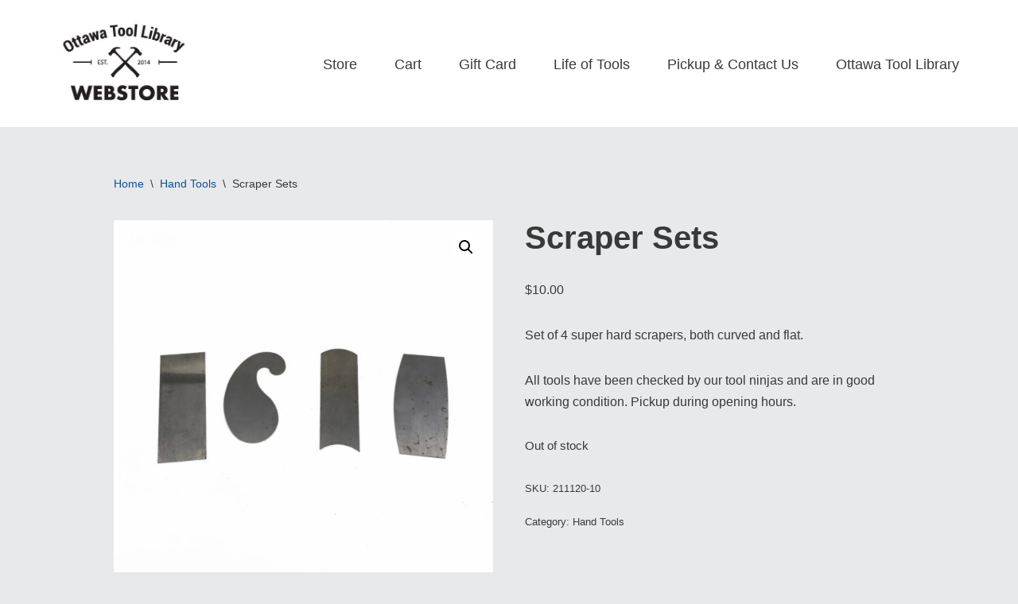

--- FILE ---
content_type: text/html; charset=UTF-8
request_url: https://store.ottawatoollibrary.com/product/scraper-sets/
body_size: 17680
content:
<!DOCTYPE html>
<html lang="en-US">

<head>
	
	<meta charset="UTF-8">
	<meta name="viewport" content="width=device-width, initial-scale=1, minimum-scale=1">
	<link rel="profile" href="http://gmpg.org/xfn/11">
		<title>Scraper Sets &#8211; OTL Webstore</title>
<meta name='robots' content='max-image-preview:large'/>
<link rel="alternate" type="application/rss+xml" title="OTL Webstore &raquo; Feed" href="https://store.ottawatoollibrary.com/feed/"/>
<link rel="alternate" type="application/rss+xml" title="OTL Webstore &raquo; Comments Feed" href="https://store.ottawatoollibrary.com/comments/feed/"/>
<link rel="alternate" title="oEmbed (JSON)" type="application/json+oembed" href="https://store.ottawatoollibrary.com/wp-json/oembed/1.0/embed?url=https%3A%2F%2Fstore.ottawatoollibrary.com%2Fproduct%2Fscraper-sets%2F"/>
<link rel="alternate" title="oEmbed (XML)" type="text/xml+oembed" href="https://store.ottawatoollibrary.com/wp-json/oembed/1.0/embed?url=https%3A%2F%2Fstore.ottawatoollibrary.com%2Fproduct%2Fscraper-sets%2F&#038;format=xml"/>
<style id='wp-img-auto-sizes-contain-inline-css'>img:is([sizes=auto i],[sizes^="auto," i]){contain-intrinsic-size:3000px 1500px}</style>
<style id='wp-block-library-inline-css'>:root{--wp-block-synced-color:#7a00df;--wp-block-synced-color--rgb:122 , 0 , 223;--wp-bound-block-color:var(--wp-block-synced-color);--wp-editor-canvas-background:#ddd;--wp-admin-theme-color:#007cba;--wp-admin-theme-color--rgb:0 , 124 , 186;--wp-admin-theme-color-darker-10:#006ba1;--wp-admin-theme-color-darker-10--rgb:0 , 107 , 160.5;--wp-admin-theme-color-darker-20:#005a87;--wp-admin-theme-color-darker-20--rgb:0 , 90 , 135;--wp-admin-border-width-focus:2px}@media (min-resolution:192dpi){:root{--wp-admin-border-width-focus:1.5px}}.wp-element-button{cursor:pointer}:root .has-very-light-gray-background-color{background-color:#eee}:root .has-very-dark-gray-background-color{background-color:#313131}:root .has-very-light-gray-color{color:#eee}:root .has-very-dark-gray-color{color:#313131}:root .has-vivid-green-cyan-to-vivid-cyan-blue-gradient-background{background:linear-gradient(135deg,#00d084,#0693e3)}:root .has-purple-crush-gradient-background{background:linear-gradient(135deg,#34e2e4,#4721fb 50%,#ab1dfe)}:root .has-hazy-dawn-gradient-background{background:linear-gradient(135deg,#faaca8,#dad0ec)}:root .has-subdued-olive-gradient-background{background:linear-gradient(135deg,#fafae1,#67a671)}:root .has-atomic-cream-gradient-background{background:linear-gradient(135deg,#fdd79a,#004a59)}:root .has-nightshade-gradient-background{background:linear-gradient(135deg,#330968,#31cdcf)}:root .has-midnight-gradient-background{background:linear-gradient(135deg,#020381,#2874fc)}:root{--wp--preset--font-size--normal:16px;--wp--preset--font-size--huge:42px}.has-regular-font-size{font-size:1em}.has-larger-font-size{font-size:2.625em}.has-normal-font-size{font-size:var(--wp--preset--font-size--normal)}.has-huge-font-size{font-size:var(--wp--preset--font-size--huge)}.has-text-align-center{text-align:center}.has-text-align-left{text-align:left}.has-text-align-right{text-align:right}.has-fit-text{white-space:nowrap!important}#end-resizable-editor-section{display:none}.aligncenter{clear:both}.items-justified-left{justify-content:flex-start}.items-justified-center{justify-content:center}.items-justified-right{justify-content:flex-end}.items-justified-space-between{justify-content:space-between}.screen-reader-text{border:0;clip-path:inset(50%);height:1px;margin:-1px;overflow:hidden;padding:0;position:absolute;width:1px;word-wrap:normal!important}.screen-reader-text:focus{background-color:#ddd;clip-path:none;color:#444;display:block;font-size:1em;height:auto;left:5px;line-height:normal;padding:15px 23px 14px;text-decoration:none;top:5px;width:auto;z-index:100000}html :where(.has-border-color){border-style:solid}html :where([style*=border-top-color]){border-top-style:solid}html :where([style*=border-right-color]){border-right-style:solid}html :where([style*=border-bottom-color]){border-bottom-style:solid}html :where([style*=border-left-color]){border-left-style:solid}html :where([style*=border-width]){border-style:solid}html :where([style*=border-top-width]){border-top-style:solid}html :where([style*=border-right-width]){border-right-style:solid}html :where([style*=border-bottom-width]){border-bottom-style:solid}html :where([style*=border-left-width]){border-left-style:solid}html :where(img[class*=wp-image-]){height:auto;max-width:100%}:where(figure){margin:0 0 1em}html :where(.is-position-sticky){--wp-admin--admin-bar--position-offset:var(--wp-admin--admin-bar--height,0)}@media screen and (max-width:600px){html :where(.is-position-sticky){--wp-admin--admin-bar--position-offset:0}}</style><link rel='stylesheet' id='wc-blocks-style-css' href='https://store.ottawatoollibrary.com/wp-content/plugins/woocommerce/assets/client/blocks/wc-blocks.css?ver=wc-10.4.3' media='all'/>
<style id='global-styles-inline-css'>:root{--wp--preset--aspect-ratio--square:1;--wp--preset--aspect-ratio--4-3: 4/3;--wp--preset--aspect-ratio--3-4: 3/4;--wp--preset--aspect-ratio--3-2: 3/2;--wp--preset--aspect-ratio--2-3: 2/3;--wp--preset--aspect-ratio--16-9: 16/9;--wp--preset--aspect-ratio--9-16: 9/16;--wp--preset--color--black:#000;--wp--preset--color--cyan-bluish-gray:#abb8c3;--wp--preset--color--white:#fff;--wp--preset--color--pale-pink:#f78da7;--wp--preset--color--vivid-red:#cf2e2e;--wp--preset--color--luminous-vivid-orange:#ff6900;--wp--preset--color--luminous-vivid-amber:#fcb900;--wp--preset--color--light-green-cyan:#7bdcb5;--wp--preset--color--vivid-green-cyan:#00d084;--wp--preset--color--pale-cyan-blue:#8ed1fc;--wp--preset--color--vivid-cyan-blue:#0693e3;--wp--preset--color--vivid-purple:#9b51e0;--wp--preset--color--neve-link-color:var(--nv-primary-accent);--wp--preset--color--neve-link-hover-color:var(--nv-secondary-accent);--wp--preset--color--nv-site-bg:var(--nv-site-bg);--wp--preset--color--nv-light-bg:var(--nv-light-bg);--wp--preset--color--nv-dark-bg:var(--nv-dark-bg);--wp--preset--color--neve-text-color:var(--nv-text-color);--wp--preset--color--nv-text-dark-bg:var(--nv-text-dark-bg);--wp--preset--color--nv-c-1:var(--nv-c-1);--wp--preset--color--nv-c-2:var(--nv-c-2);--wp--preset--gradient--vivid-cyan-blue-to-vivid-purple:linear-gradient(135deg,#0693e3 0%,#9b51e0 100%);--wp--preset--gradient--light-green-cyan-to-vivid-green-cyan:linear-gradient(135deg,#7adcb4 0%,#00d082 100%);--wp--preset--gradient--luminous-vivid-amber-to-luminous-vivid-orange:linear-gradient(135deg,#fcb900 0%,#ff6900 100%);--wp--preset--gradient--luminous-vivid-orange-to-vivid-red:linear-gradient(135deg,#ff6900 0%,#cf2e2e 100%);--wp--preset--gradient--very-light-gray-to-cyan-bluish-gray:linear-gradient(135deg,#eee 0%,#a9b8c3 100%);--wp--preset--gradient--cool-to-warm-spectrum:linear-gradient(135deg,#4aeadc 0%,#9778d1 20%,#cf2aba 40%,#ee2c82 60%,#fb6962 80%,#fef84c 100%);--wp--preset--gradient--blush-light-purple:linear-gradient(135deg,#ffceec 0%,#9896f0 100%);--wp--preset--gradient--blush-bordeaux:linear-gradient(135deg,#fecda5 0%,#fe2d2d 50%,#6b003e 100%);--wp--preset--gradient--luminous-dusk:linear-gradient(135deg,#ffcb70 0%,#c751c0 50%,#4158d0 100%);--wp--preset--gradient--pale-ocean:linear-gradient(135deg,#fff5cb 0%,#b6e3d4 50%,#33a7b5 100%);--wp--preset--gradient--electric-grass:linear-gradient(135deg,#caf880 0%,#71ce7e 100%);--wp--preset--gradient--midnight:linear-gradient(135deg,#020381 0%,#2874fc 100%);--wp--preset--font-size--small:13px;--wp--preset--font-size--medium:20px;--wp--preset--font-size--large:36px;--wp--preset--font-size--x-large:42px;--wp--preset--spacing--20:.44rem;--wp--preset--spacing--30:.67rem;--wp--preset--spacing--40:1rem;--wp--preset--spacing--50:1.5rem;--wp--preset--spacing--60:2.25rem;--wp--preset--spacing--70:3.38rem;--wp--preset--spacing--80:5.06rem;--wp--preset--shadow--natural:6px 6px 9px rgba(0,0,0,.2);--wp--preset--shadow--deep:12px 12px 50px rgba(0,0,0,.4);--wp--preset--shadow--sharp:6px 6px 0 rgba(0,0,0,.2);--wp--preset--shadow--outlined:6px 6px 0 -3px #fff , 6px 6px #000;--wp--preset--shadow--crisp:6px 6px 0 #000}:where(.is-layout-flex){gap:.5em}:where(.is-layout-grid){gap:.5em}body .is-layout-flex{display:flex}.is-layout-flex{flex-wrap:wrap;align-items:center}.is-layout-flex > :is(*, div){margin:0}body .is-layout-grid{display:grid}.is-layout-grid > :is(*, div){margin:0}:where(.wp-block-columns.is-layout-flex){gap:2em}:where(.wp-block-columns.is-layout-grid){gap:2em}:where(.wp-block-post-template.is-layout-flex){gap:1.25em}:where(.wp-block-post-template.is-layout-grid){gap:1.25em}.has-black-color{color:var(--wp--preset--color--black)!important}.has-cyan-bluish-gray-color{color:var(--wp--preset--color--cyan-bluish-gray)!important}.has-white-color{color:var(--wp--preset--color--white)!important}.has-pale-pink-color{color:var(--wp--preset--color--pale-pink)!important}.has-vivid-red-color{color:var(--wp--preset--color--vivid-red)!important}.has-luminous-vivid-orange-color{color:var(--wp--preset--color--luminous-vivid-orange)!important}.has-luminous-vivid-amber-color{color:var(--wp--preset--color--luminous-vivid-amber)!important}.has-light-green-cyan-color{color:var(--wp--preset--color--light-green-cyan)!important}.has-vivid-green-cyan-color{color:var(--wp--preset--color--vivid-green-cyan)!important}.has-pale-cyan-blue-color{color:var(--wp--preset--color--pale-cyan-blue)!important}.has-vivid-cyan-blue-color{color:var(--wp--preset--color--vivid-cyan-blue)!important}.has-vivid-purple-color{color:var(--wp--preset--color--vivid-purple)!important}.has-neve-link-color-color{color:var(--wp--preset--color--neve-link-color)!important}.has-neve-link-hover-color-color{color:var(--wp--preset--color--neve-link-hover-color)!important}.has-nv-site-bg-color{color:var(--wp--preset--color--nv-site-bg)!important}.has-nv-light-bg-color{color:var(--wp--preset--color--nv-light-bg)!important}.has-nv-dark-bg-color{color:var(--wp--preset--color--nv-dark-bg)!important}.has-neve-text-color-color{color:var(--wp--preset--color--neve-text-color)!important}.has-nv-text-dark-bg-color{color:var(--wp--preset--color--nv-text-dark-bg)!important}.has-nv-c-1-color{color:var(--wp--preset--color--nv-c-1)!important}.has-nv-c-2-color{color:var(--wp--preset--color--nv-c-2)!important}.has-black-background-color{background-color:var(--wp--preset--color--black)!important}.has-cyan-bluish-gray-background-color{background-color:var(--wp--preset--color--cyan-bluish-gray)!important}.has-white-background-color{background-color:var(--wp--preset--color--white)!important}.has-pale-pink-background-color{background-color:var(--wp--preset--color--pale-pink)!important}.has-vivid-red-background-color{background-color:var(--wp--preset--color--vivid-red)!important}.has-luminous-vivid-orange-background-color{background-color:var(--wp--preset--color--luminous-vivid-orange)!important}.has-luminous-vivid-amber-background-color{background-color:var(--wp--preset--color--luminous-vivid-amber)!important}.has-light-green-cyan-background-color{background-color:var(--wp--preset--color--light-green-cyan)!important}.has-vivid-green-cyan-background-color{background-color:var(--wp--preset--color--vivid-green-cyan)!important}.has-pale-cyan-blue-background-color{background-color:var(--wp--preset--color--pale-cyan-blue)!important}.has-vivid-cyan-blue-background-color{background-color:var(--wp--preset--color--vivid-cyan-blue)!important}.has-vivid-purple-background-color{background-color:var(--wp--preset--color--vivid-purple)!important}.has-neve-link-color-background-color{background-color:var(--wp--preset--color--neve-link-color)!important}.has-neve-link-hover-color-background-color{background-color:var(--wp--preset--color--neve-link-hover-color)!important}.has-nv-site-bg-background-color{background-color:var(--wp--preset--color--nv-site-bg)!important}.has-nv-light-bg-background-color{background-color:var(--wp--preset--color--nv-light-bg)!important}.has-nv-dark-bg-background-color{background-color:var(--wp--preset--color--nv-dark-bg)!important}.has-neve-text-color-background-color{background-color:var(--wp--preset--color--neve-text-color)!important}.has-nv-text-dark-bg-background-color{background-color:var(--wp--preset--color--nv-text-dark-bg)!important}.has-nv-c-1-background-color{background-color:var(--wp--preset--color--nv-c-1)!important}.has-nv-c-2-background-color{background-color:var(--wp--preset--color--nv-c-2)!important}.has-black-border-color{border-color:var(--wp--preset--color--black)!important}.has-cyan-bluish-gray-border-color{border-color:var(--wp--preset--color--cyan-bluish-gray)!important}.has-white-border-color{border-color:var(--wp--preset--color--white)!important}.has-pale-pink-border-color{border-color:var(--wp--preset--color--pale-pink)!important}.has-vivid-red-border-color{border-color:var(--wp--preset--color--vivid-red)!important}.has-luminous-vivid-orange-border-color{border-color:var(--wp--preset--color--luminous-vivid-orange)!important}.has-luminous-vivid-amber-border-color{border-color:var(--wp--preset--color--luminous-vivid-amber)!important}.has-light-green-cyan-border-color{border-color:var(--wp--preset--color--light-green-cyan)!important}.has-vivid-green-cyan-border-color{border-color:var(--wp--preset--color--vivid-green-cyan)!important}.has-pale-cyan-blue-border-color{border-color:var(--wp--preset--color--pale-cyan-blue)!important}.has-vivid-cyan-blue-border-color{border-color:var(--wp--preset--color--vivid-cyan-blue)!important}.has-vivid-purple-border-color{border-color:var(--wp--preset--color--vivid-purple)!important}.has-neve-link-color-border-color{border-color:var(--wp--preset--color--neve-link-color)!important}.has-neve-link-hover-color-border-color{border-color:var(--wp--preset--color--neve-link-hover-color)!important}.has-nv-site-bg-border-color{border-color:var(--wp--preset--color--nv-site-bg)!important}.has-nv-light-bg-border-color{border-color:var(--wp--preset--color--nv-light-bg)!important}.has-nv-dark-bg-border-color{border-color:var(--wp--preset--color--nv-dark-bg)!important}.has-neve-text-color-border-color{border-color:var(--wp--preset--color--neve-text-color)!important}.has-nv-text-dark-bg-border-color{border-color:var(--wp--preset--color--nv-text-dark-bg)!important}.has-nv-c-1-border-color{border-color:var(--wp--preset--color--nv-c-1)!important}.has-nv-c-2-border-color{border-color:var(--wp--preset--color--nv-c-2)!important}.has-vivid-cyan-blue-to-vivid-purple-gradient-background{background:var(--wp--preset--gradient--vivid-cyan-blue-to-vivid-purple)!important}.has-light-green-cyan-to-vivid-green-cyan-gradient-background{background:var(--wp--preset--gradient--light-green-cyan-to-vivid-green-cyan)!important}.has-luminous-vivid-amber-to-luminous-vivid-orange-gradient-background{background:var(--wp--preset--gradient--luminous-vivid-amber-to-luminous-vivid-orange)!important}.has-luminous-vivid-orange-to-vivid-red-gradient-background{background:var(--wp--preset--gradient--luminous-vivid-orange-to-vivid-red)!important}.has-very-light-gray-to-cyan-bluish-gray-gradient-background{background:var(--wp--preset--gradient--very-light-gray-to-cyan-bluish-gray)!important}.has-cool-to-warm-spectrum-gradient-background{background:var(--wp--preset--gradient--cool-to-warm-spectrum)!important}.has-blush-light-purple-gradient-background{background:var(--wp--preset--gradient--blush-light-purple)!important}.has-blush-bordeaux-gradient-background{background:var(--wp--preset--gradient--blush-bordeaux)!important}.has-luminous-dusk-gradient-background{background:var(--wp--preset--gradient--luminous-dusk)!important}.has-pale-ocean-gradient-background{background:var(--wp--preset--gradient--pale-ocean)!important}.has-electric-grass-gradient-background{background:var(--wp--preset--gradient--electric-grass)!important}.has-midnight-gradient-background{background:var(--wp--preset--gradient--midnight)!important}.has-small-font-size{font-size:var(--wp--preset--font-size--small)!important}.has-medium-font-size{font-size:var(--wp--preset--font-size--medium)!important}.has-large-font-size{font-size:var(--wp--preset--font-size--large)!important}.has-x-large-font-size{font-size:var(--wp--preset--font-size--x-large)!important}</style>

<style id='classic-theme-styles-inline-css'>.wp-block-button__link{color:#fff;background-color:#32373c;border-radius:9999px;box-shadow:none;text-decoration:none;padding:calc(.667em + 2px) calc(1.333em + 2px);font-size:1.125em}.wp-block-file__button{background:#32373c;color:#fff;text-decoration:none}</style>
<link rel='stylesheet' id='pwgc-wc-blocks-style-css' href='https://store.ottawatoollibrary.com/wp-content/plugins/pw-woocommerce-gift-cards/assets/css/blocks.css?ver=2.29' media='all'/>
<link rel='stylesheet' id='profiler-what-slowing-down-css' href='https://store.ottawatoollibrary.com/wp-content/plugins/profiler-what-slowing-down/public/css/which-plugin-slowing-down-public.css?ver=1.0.0' media='all'/>
<link rel='stylesheet' id='photoswipe-css' href='https://store.ottawatoollibrary.com/wp-content/plugins/woocommerce/assets/css/photoswipe/photoswipe.min.css?ver=10.4.3' media='all'/>
<link rel='stylesheet' id='photoswipe-default-skin-css' href='https://store.ottawatoollibrary.com/wp-content/plugins/woocommerce/assets/css/photoswipe/default-skin/default-skin.min.css?ver=10.4.3' media='all'/>
<link rel='stylesheet' id='woocommerce-layout-css' href='https://store.ottawatoollibrary.com/wp-content/plugins/woocommerce/assets/css/woocommerce-layout.css?ver=10.4.3' media='all'/>
<link rel='stylesheet' id='woocommerce-smallscreen-css' href='https://store.ottawatoollibrary.com/wp-content/plugins/woocommerce/assets/css/woocommerce-smallscreen.css?ver=10.4.3' media='only screen and (max-width: 768px)'/>
<link rel='stylesheet' id='woocommerce-general-css' href='https://store.ottawatoollibrary.com/wp-content/plugins/woocommerce/assets/css/woocommerce.css?ver=10.4.3' media='all'/>
<style id='woocommerce-inline-inline-css'>.woocommerce form .form-row .required{visibility:visible}</style>
<link rel='stylesheet' id='aws-style-css' href='https://store.ottawatoollibrary.com/wp-content/plugins/advanced-woo-search/assets/css/common.min.css?ver=3.51' media='all'/>
<link rel='stylesheet' id='neve-woocommerce-css' href='https://store.ottawatoollibrary.com/wp-content/themes/neve/assets/css/woocommerce.min.css?ver=3.8.16' media='all'/>
<link rel='stylesheet' id='neve-style-css' href='https://store.ottawatoollibrary.com/wp-content/themes/neve/style-main-new.min.css?ver=3.8.16' media='all'/>
<style id='neve-style-inline-css'>.nv-meta-list li.meta:not(:last-child):after {content:"/"}.nv-meta-list .no-mobile{display:none}.nv-meta-list li.last::after{content:""!important}@media (min-width:769px){.nv-meta-list .no-mobile{display:inline-block}.nv-meta-list li.last:not(:last-child)::after {content:"/"!important}}:root{--container:748px;--postwidth:100%;--primarybtnbg:var(--nv-primary-accent);--primarybtnhoverbg:var(--nv-primary-accent);--primarybtncolor:#fff;--secondarybtncolor:var(--nv-primary-accent);--primarybtnhovercolor:#fff;--secondarybtnhovercolor:var(--nv-primary-accent);--primarybtnborderradius:3px;--secondarybtnborderradius:3px;--secondarybtnborderwidth:3px;--btnpadding:13px 15px;--primarybtnpadding:13px 15px;--secondarybtnpadding:calc(13px - 3px) calc(15px - 3px);--bodyfontfamily:Arial , Helvetica , sans-serif;--bodyfontsize:15px;--bodylineheight:1.6;--bodyletterspacing:0;--bodyfontweight:400;--h1fontsize:36px;--h1fontweight:700;--h1lineheight:1.2;--h1letterspacing:0;--h1texttransform:none;--h2fontsize:28px;--h2fontweight:700;--h2lineheight:1.3;--h2letterspacing:0;--h2texttransform:none;--h3fontsize:24px;--h3fontweight:700;--h3lineheight:1.4;--h3letterspacing:0;--h3texttransform:none;--h4fontsize:20px;--h4fontweight:700;--h4lineheight:1.6;--h4letterspacing:0;--h4texttransform:none;--h5fontsize:16px;--h5fontweight:700;--h5lineheight:1.6;--h5letterspacing:0;--h5texttransform:none;--h6fontsize:14px;--h6fontweight:700;--h6lineheight:1.6;--h6letterspacing:0;--h6texttransform:none;--formfieldborderwidth:2px;--formfieldborderradius:3px;--formfieldbgcolor:var(--nv-site-bg);--formfieldbordercolor:#ddd;--formfieldcolor:var(--nv-text-color);--formfieldpadding:10px 12px}.single-post-container .alignfull>[class*="__inner-container"],.single-post-container .alignwide>[class*="__inner-container"]{max-width:718px}.single-product .alignfull>[class*="__inner-container"],.single-product .alignwide>[class*="__inner-container"]{max-width:718px}.nv-meta-list{--avatarsize:20px}.single .nv-meta-list{--avatarsize:20px}.nv-is-boxed.nv-comments-wrap{--padding:20px}.nv-is-boxed.comment-respond{--padding:20px}.single:not(.single-product), .page{--c-vspace:0 0 0 0}.global-styled{--bgcolor:var(--nv-site-bg)}.header-top{--rowbcolor:var(--nv-light-bg);--color:var(--nv-text-color);--bgcolor:var(--nv-site-bg)}.header-main{--rowbcolor:var(--nv-light-bg);--color:var(--nv-text-color);--bgcolor:var(--nv-text-dark-bg)}.header-bottom{--rowbcolor:var(--nv-light-bg);--color:var(--nv-text-color);--bgcolor:var(--nv-site-bg)}.header-menu-sidebar-bg{--justify:flex-start;--textalign:left;--flexg:1;--wrapdropdownwidth:auto;--color:var(--nv-text-color);--bgcolor:var(--nv-site-bg)}.header-menu-sidebar{width:360px}.builder-item--logo{--maxwidth:120px;--fs:24px;--padding:10px 0;--margin:0;--textalign:left;--justify:flex-start}.builder-item--nav-icon,.header-menu-sidebar .close-sidebar-panel .navbar-toggle{--borderradius:0}.builder-item--nav-icon{--label-margin:0 5px 0 0;--padding:10px 15px;--margin:0}.builder-item--primary-menu{--hovercolor:var(--nv-secondary-accent);--hovertextcolor:var(--nv-text-color);--activecolor:var(--nv-primary-accent);--spacing:20px;--height:25px;--padding:0;--margin:0;--fontsize:1em;--lineheight:1.6em;--letterspacing:0;--fontweight:500;--texttransform:none;--iconsize:1em}.hfg-is-group.has-primary-menu .inherit-ff{--inheritedfw:500}.footer-top-inner .row{grid-template-columns:1fr 1fr;--valign:flex-start}.footer-top{--rowbcolor:var(--nv-light-bg);--color:var(--nv-text-color);--bgcolor:var(--nv-site-bg)}.footer-main-inner .row{grid-template-columns:1fr 1fr 1fr;--valign:flex-start}.footer-main{--rowbcolor:var(--nv-light-bg);--color:var(--nv-text-color);--bgcolor:var(--nv-site-bg)}.footer-bottom-inner .row{grid-template-columns:1fr 1fr 1fr;--valign:flex-start}.footer-bottom{--rowbcolor:var(--nv-light-bg);--color:#bababa;--bgcolor:#24292e}.builder-item--footer-two-widgets{--padding:0;--margin:0;--textalign:left;--justify:flex-start}.builder-item--footer-three-widgets{--padding:0;--margin:0;--textalign:left;--justify:flex-start}@media (min-width:576px){:root{--container:992px;--postwidth:50%;--btnpadding:13px 15px;--primarybtnpadding:13px 15px;--secondarybtnpadding:calc(13px - 3px) calc(15px - 3px);--bodyfontsize:16px;--bodylineheight:1.6;--bodyletterspacing:0;--h1fontsize:38px;--h1lineheight:1.2;--h1letterspacing:0;--h2fontsize:30px;--h2lineheight:1.2;--h2letterspacing:0;--h3fontsize:26px;--h3lineheight:1.4;--h3letterspacing:0;--h4fontsize:22px;--h4lineheight:1.5;--h4letterspacing:0;--h5fontsize:18px;--h5lineheight:1.6;--h5letterspacing:0;--h6fontsize:14px;--h6lineheight:1.6;--h6letterspacing:0}.single-post-container .alignfull>[class*="__inner-container"],.single-post-container .alignwide>[class*="__inner-container"]{max-width:962px}.single-product .alignfull>[class*="__inner-container"],.single-product .alignwide>[class*="__inner-container"]{max-width:962px}.nv-meta-list{--avatarsize:20px}.single .nv-meta-list{--avatarsize:20px}.nv-is-boxed.nv-comments-wrap{--padding:30px}.nv-is-boxed.comment-respond{--padding:30px}.single:not(.single-product), .page{--c-vspace:0 0 0 0}.header-menu-sidebar-bg{--justify:flex-start;--textalign:left;--flexg:1;--wrapdropdownwidth:auto}.header-menu-sidebar{width:360px}.builder-item--logo{--maxwidth:120px;--fs:24px;--padding:10px 0;--margin:0;--textalign:left;--justify:flex-start}.builder-item--nav-icon{--label-margin:0 5px 0 0;--padding:10px 15px;--margin:0}.builder-item--primary-menu{--spacing:20px;--height:25px;--padding:0;--margin:0;--fontsize:1em;--lineheight:1.6em;--letterspacing:0;--iconsize:1em}.builder-item--footer-two-widgets{--padding:0;--margin:0;--textalign:left;--justify:flex-start}.builder-item--footer-three-widgets{--padding:0;--margin:0;--textalign:left;--justify:flex-start}}@media (min-width:960px){:root{--container:1170px;--postwidth:33.333333333333%;--btnpadding:13px 15px;--primarybtnpadding:13px 15px;--secondarybtnpadding:calc(13px - 3px) calc(15px - 3px);--bodyfontsize:16px;--bodylineheight:1.7;--bodyletterspacing:0;--h1fontsize:40px;--h1lineheight:1.1;--h1letterspacing:0;--h2fontsize:32px;--h2lineheight:1.2;--h2letterspacing:0;--h3fontsize:28px;--h3lineheight:1.4;--h3letterspacing:0;--h4fontsize:24px;--h4lineheight:1.5;--h4letterspacing:0;--h5fontsize:20px;--h5lineheight:1.6;--h5letterspacing:0;--h6fontsize:16px;--h6lineheight:1.6;--h6letterspacing:0}body:not(.single):not(.archive):not(.blog):not(.search):not(.error404) .neve-main > .container .col, body.post-type-archive-course .neve-main > .container .col, body.post-type-archive-llms_membership .neve-main > .container .col{max-width:100%}body:not(.single):not(.archive):not(.blog):not(.search):not(.error404) .nv-sidebar-wrap, body.post-type-archive-course .nv-sidebar-wrap, body.post-type-archive-llms_membership .nv-sidebar-wrap{max-width:0%}.neve-main>.archive-container .nv-index-posts.col{max-width:100%}.neve-main>.archive-container .nv-sidebar-wrap{max-width:0%}.neve-main>.single-post-container .nv-single-post-wrap.col{max-width:70%}.single-post-container .alignfull>[class*="__inner-container"],.single-post-container .alignwide>[class*="__inner-container"]{max-width:789px}.container-fluid.single-post-container .alignfull>[class*="__inner-container"],.container-fluid.single-post-container .alignwide>[class*="__inner-container"]{max-width:calc(70% + 15px) }.neve-main>.single-post-container .nv-sidebar-wrap{max-width:30%}.archive.woocommerce .neve-main>.shop-container .nv-shop.col{max-width:70%}.archive.woocommerce .neve-main>.shop-container .nv-sidebar-wrap{max-width:30%}.single-product .neve-main>.shop-container .nv-shop.col{max-width:100%}.single-product .alignfull>[class*="__inner-container"],.single-product .alignwide>[class*="__inner-container"]{max-width:1140px}.single-product .container-fluid .alignfull>[class*="__inner-container"],.single-product .alignwide>[class*="__inner-container"]{max-width:calc(100% + 15px) }.single-product .neve-main>.shop-container .nv-sidebar-wrap{max-width:0%}.nv-meta-list{--avatarsize:20px}.single .nv-meta-list{--avatarsize:20px}.nv-is-boxed.nv-comments-wrap{--padding:40px}.nv-is-boxed.comment-respond{--padding:40px}.single:not(.single-product), .page{--c-vspace:0 0 0 0}.header-main{--height:139px}.header-menu-sidebar-bg{--justify:flex-start;--textalign:left;--flexg:1;--wrapdropdownwidth:auto}.header-menu-sidebar{width:360px}.builder-item--logo{--maxwidth:171px;--fs:24px;--padding:10px 0 10px 0;--margin:0;--textalign:left;--justify:flex-start}.builder-item--nav-icon{--label-margin:0 5px 0 0;--padding:10px 15px;--margin:0}.builder-item--primary-menu{--spacing:39px;--height:36px;--padding:0;--margin:0;--fontsize:1.1em;--lineheight:1.6em;--letterspacing:0;--iconsize:1.1em}.builder-item--footer-two-widgets{--padding:0;--margin:0;--textalign:left;--justify:flex-start}.builder-item--footer-three-widgets{--padding:0;--margin:0;--textalign:left;--justify:flex-start}}:root{--nv-primary-accent:#016b9d;--nv-secondary-accent:#0e509a;--nv-site-bg:#e8e9ea;--nv-light-bg:#ededed;--nv-dark-bg:#14171c;--nv-text-color:#393939;--nv-text-dark-bg:#fff;--nv-c-1:#77b978;--nv-c-2:#f37262;--nv-fallback-ff:Arial , Helvetica , sans-serif}</style>
<style id='kadence-blocks-global-variables-inline-css'>:root{--global-kb-font-size-sm:clamp(0.8rem, 0.73rem + 0.217vw, 0.9rem);--global-kb-font-size-md:clamp(1.1rem, 0.995rem + 0.326vw, 1.25rem);--global-kb-font-size-lg:clamp(1.75rem, 1.576rem + 0.543vw, 2rem);--global-kb-font-size-xl:clamp(2.25rem, 1.728rem + 1.63vw, 3rem);--global-kb-font-size-xxl:clamp(2.5rem, 1.456rem + 3.26vw, 4rem);--global-kb-font-size-xxxl:clamp(2.75rem, 0.489rem + 7.065vw, 6rem)}:root{--global-palette1:#3182ce;--global-palette2:#2b6cb0;--global-palette3:#1a202c;--global-palette4:#2d3748;--global-palette5:#4a5568;--global-palette6:#718096;--global-palette7:#edf2f7;--global-palette8:#f7fafc;--global-palette9:#fff}</style>
<script src="https://store.ottawatoollibrary.com/wp-includes/js/jquery/jquery.min.js?ver=3.7.1" id="jquery-core-js"></script>
<script src="https://store.ottawatoollibrary.com/wp-includes/js/jquery/jquery-migrate.min.js?ver=3.4.1" id="jquery-migrate-js"></script>
<script id="jquery-js-after">if(typeof(window.wpfReadyList)=="undefined"){var v=jQuery.fn.jquery;if(v&&parseInt(v)>=3&&window.self===window.top){var readyList=[];window.originalReadyMethod=jQuery.fn.ready;jQuery.fn.ready=function(){if(arguments.length&&arguments.length>0&&typeof arguments[0]==="function"){readyList.push({"c":this,"a":arguments});}return window.originalReadyMethod.apply(this,arguments);};window.wpfReadyList=readyList;}}</script>
<script src="https://store.ottawatoollibrary.com/wp-content/plugins/profiler-what-slowing-down/public/js/which-plugin-slowing-down-public.js?ver=1.0.0" id="profiler-what-slowing-down-js"></script>
<script src="https://store.ottawatoollibrary.com/wp-content/plugins/woocommerce/assets/js/jquery-blockui/jquery.blockUI.min.js?ver=2.7.0-wc.10.4.3" id="wc-jquery-blockui-js" defer data-wp-strategy="defer"></script>
<script id="wc-add-to-cart-js-extra">var wc_add_to_cart_params={"ajax_url":"/wp-admin/admin-ajax.php","wc_ajax_url":"/?wc-ajax=%%endpoint%%","i18n_view_cart":"View cart","cart_url":"https://store.ottawatoollibrary.com/cart/","is_cart":"","cart_redirect_after_add":"no"};</script>
<script src="https://store.ottawatoollibrary.com/wp-content/plugins/woocommerce/assets/js/frontend/add-to-cart.min.js?ver=10.4.3" id="wc-add-to-cart-js" defer data-wp-strategy="defer"></script>
<script src="https://store.ottawatoollibrary.com/wp-content/plugins/woocommerce/assets/js/zoom/jquery.zoom.min.js?ver=1.7.21-wc.10.4.3" id="wc-zoom-js" defer data-wp-strategy="defer"></script>
<script src="https://store.ottawatoollibrary.com/wp-content/plugins/woocommerce/assets/js/flexslider/jquery.flexslider.min.js?ver=2.7.2-wc.10.4.3" id="wc-flexslider-js" defer data-wp-strategy="defer"></script>
<script src="https://store.ottawatoollibrary.com/wp-content/plugins/woocommerce/assets/js/photoswipe/photoswipe.min.js?ver=4.1.1-wc.10.4.3" id="wc-photoswipe-js" defer data-wp-strategy="defer"></script>
<script src="https://store.ottawatoollibrary.com/wp-content/plugins/woocommerce/assets/js/photoswipe/photoswipe-ui-default.min.js?ver=4.1.1-wc.10.4.3" id="wc-photoswipe-ui-default-js" defer data-wp-strategy="defer"></script>
<script id="wc-single-product-js-extra">var wc_single_product_params={"i18n_required_rating_text":"Please select a rating","i18n_rating_options":["1 of 5 stars","2 of 5 stars","3 of 5 stars","4 of 5 stars","5 of 5 stars"],"i18n_product_gallery_trigger_text":"View full-screen image gallery","review_rating_required":"yes","flexslider":{"rtl":false,"animation":"slide","smoothHeight":true,"directionNav":false,"controlNav":"thumbnails","slideshow":false,"animationSpeed":500,"animationLoop":false,"allowOneSlide":false},"zoom_enabled":"1","zoom_options":[],"photoswipe_enabled":"1","photoswipe_options":{"shareEl":false,"closeOnScroll":false,"history":false,"hideAnimationDuration":0,"showAnimationDuration":0},"flexslider_enabled":"1"};</script>
<script src="https://store.ottawatoollibrary.com/wp-content/plugins/woocommerce/assets/js/frontend/single-product.min.js?ver=10.4.3" id="wc-single-product-js" defer data-wp-strategy="defer"></script>
<script src="https://store.ottawatoollibrary.com/wp-content/plugins/woocommerce/assets/js/js-cookie/js.cookie.min.js?ver=2.1.4-wc.10.4.3" id="wc-js-cookie-js" defer data-wp-strategy="defer"></script>
<script id="woocommerce-js-extra">var woocommerce_params={"ajax_url":"/wp-admin/admin-ajax.php","wc_ajax_url":"/?wc-ajax=%%endpoint%%","i18n_password_show":"Show password","i18n_password_hide":"Hide password"};</script>
<script src="https://store.ottawatoollibrary.com/wp-content/plugins/woocommerce/assets/js/frontend/woocommerce.min.js?ver=10.4.3" id="woocommerce-js" defer data-wp-strategy="defer"></script>
<link rel="https://api.w.org/" href="https://store.ottawatoollibrary.com/wp-json/"/><link rel="alternate" title="JSON" type="application/json" href="https://store.ottawatoollibrary.com/wp-json/wp/v2/product/21094"/><link rel="EditURI" type="application/rsd+xml" title="RSD" href="https://store.ottawatoollibrary.com/xmlrpc.php?rsd"/>
<meta name="generator" content="WordPress 6.9"/>
<meta name="generator" content="WooCommerce 10.4.3"/>
<link rel="canonical" href="https://store.ottawatoollibrary.com/product/scraper-sets/"/>
<link rel='shortlink' href='https://store.ottawatoollibrary.com/?p=21094'/>
	<noscript><style>.woocommerce-product-gallery{opacity:1!important}</style></noscript>
	<link rel="icon" href="https://store.ottawatoollibrary.com/wp-content/uploads/2021/02/cropped-logo-concept-vector-png-1.png" sizes="32x32"/>
<link rel="icon" href="https://store.ottawatoollibrary.com/wp-content/uploads/2021/02/cropped-logo-concept-vector-png-1.png" sizes="192x192"/>
<link rel="apple-touch-icon" href="https://store.ottawatoollibrary.com/wp-content/uploads/2021/02/cropped-logo-concept-vector-png-1.png"/>
<meta name="msapplication-TileImage" content="https://store.ottawatoollibrary.com/wp-content/uploads/2021/02/cropped-logo-concept-vector-png-1.png"/>
		<style id="wp-custom-css">.neve-main{margin-left:10%;margin-right:10%;align-content
}h1,h2,h3,h4,h5,h6{overflow-wrap:normal!important}</style>
		
	<link rel='stylesheet' id='wc-square-cart-checkout-block-css' href='https://store.ottawatoollibrary.com/wp-content/plugins/woocommerce-square/build/assets/frontend/wc-square-cart-checkout-blocks.css?ver=5.1.2' media='all'/>
</head>

<body class="wp-singular product-template-default single single-product postid-21094 wp-custom-logo wp-theme-neve theme-neve woocommerce woocommerce-page woocommerce-no-js  nv-blog-grid nv-sidebar-full-width menu_sidebar_slide_left" id="neve_body">

<div class="wrapper">
	
	<header class="header">
		<a class="neve-skip-link show-on-focus" href="#content">
			Skip to content		</a>
		<div id="header-grid" class="hfg_header site-header">
	
<nav class="header--row header-main hide-on-mobile hide-on-tablet layout-full-contained nv-navbar header--row" data-row-id="main" data-show-on="desktop">

	<div class="header--row-inner header-main-inner">
		<div class="container">
			<div class="row row--wrapper" data-section="hfg_header_layout_main">
				<div class="hfg-slot left"><div class="builder-item desktop-left"><div class="item--inner builder-item--logo" data-section="title_tagline" data-item-id="logo">
	
<div class="site-logo">
	<a class="brand" href="https://store.ottawatoollibrary.com/" title="&larr; OTL Webstore" aria-label="OTL Webstore Borrow Tools. Learn new Skills. Discover community." rel="home"><img width="362" height="263" src="https://store.ottawatoollibrary.com/wp-content/uploads/2021/11/cropped-Webstore-logo-01.jpg" class="neve-site-logo skip-lazy" alt="" data-variant="logo" decoding="async" fetchpriority="high" srcset="https://store.ottawatoollibrary.com/wp-content/uploads/2021/11/cropped-Webstore-logo-01.jpg 362w, https://store.ottawatoollibrary.com/wp-content/uploads/2021/11/cropped-Webstore-logo-01-300x218.jpg 300w" sizes="(max-width: 362px) 100vw, 362px"/></a></div>
	</div>

</div></div><div class="hfg-slot right"><div class="builder-item has-nav"><div class="item--inner builder-item--primary-menu has_menu" data-section="header_menu_primary" data-item-id="primary-menu">
	<div class="nv-nav-wrap">
	<div role="navigation" class="nav-menu-primary" aria-label="Primary Menu">

		<ul id="nv-primary-navigation-main" class="primary-menu-ul nav-ul menu-desktop"><li id="menu-item-17849" class="menu-item menu-item-type-post_type menu-item-object-page current_page_parent menu-item-17849"><div class="wrap"><a href="https://store.ottawatoollibrary.com/store/">Store</a></div></li>
<li id="menu-item-17851" class="menu-item menu-item-type-post_type menu-item-object-page menu-item-17851"><div class="wrap"><a href="https://store.ottawatoollibrary.com/cart/">Cart</a></div></li>
<li id="menu-item-21139" class="menu-item menu-item-type-custom menu-item-object-custom menu-item-21139"><div class="wrap"><a href="https://store.ottawatoollibrary.com/product/gift-card/">Gift Card</a></div></li>
<li id="menu-item-17926" class="menu-item menu-item-type-post_type menu-item-object-page menu-item-17926"><div class="wrap"><a href="https://store.ottawatoollibrary.com/life-of-tools-at-the-otl/">Life of Tools</a></div></li>
<li id="menu-item-18050" class="menu-item menu-item-type-post_type menu-item-object-page menu-item-18050"><div class="wrap"><a href="https://store.ottawatoollibrary.com/pickup-information/">Pickup &amp; Contact Us</a></div></li>
<li id="menu-item-19978" class="menu-item menu-item-type-custom menu-item-object-custom menu-item-19978"><div class="wrap"><a href="https://ottawatoollibrary.com/">Ottawa Tool Library</a></div></li>
</ul>	</div>
</div>

	</div>

</div></div>							</div>
		</div>
	</div>
</nav>


<nav class="header--row header-main hide-on-desktop layout-full-contained nv-navbar header--row" data-row-id="main" data-show-on="mobile">

	<div class="header--row-inner header-main-inner">
		<div class="container">
			<div class="row row--wrapper" data-section="hfg_header_layout_main">
				<div class="hfg-slot left"><div class="builder-item mobile-left tablet-left"><div class="item--inner builder-item--logo" data-section="title_tagline" data-item-id="logo">
	
<div class="site-logo">
	<a class="brand" href="https://store.ottawatoollibrary.com/" title="&larr; OTL Webstore" aria-label="OTL Webstore Borrow Tools. Learn new Skills. Discover community." rel="home"><img width="362" height="263" src="https://store.ottawatoollibrary.com/wp-content/uploads/2021/11/cropped-Webstore-logo-01.jpg" class="neve-site-logo skip-lazy" alt="" data-variant="logo" decoding="async" srcset="https://store.ottawatoollibrary.com/wp-content/uploads/2021/11/cropped-Webstore-logo-01.jpg 362w, https://store.ottawatoollibrary.com/wp-content/uploads/2021/11/cropped-Webstore-logo-01-300x218.jpg 300w" sizes="(max-width: 362px) 100vw, 362px"/></a></div>
	</div>

</div></div><div class="hfg-slot right"><div class="builder-item tablet-left mobile-left"><div class="item--inner builder-item--nav-icon" data-section="header_menu_icon" data-item-id="nav-icon">
	<div class="menu-mobile-toggle item-button navbar-toggle-wrapper">
	<button type="button" class=" navbar-toggle" value="Navigation Menu" aria-label="Navigation Menu " aria-expanded="false" onclick="if('undefined' !== typeof toggleAriaClick ) { toggleAriaClick() }">
					<span class="bars">
				<span class="icon-bar"></span>
				<span class="icon-bar"></span>
				<span class="icon-bar"></span>
			</span>
					<span class="screen-reader-text">Navigation Menu</span>
	</button>
</div> <!--.navbar-toggle-wrapper-->


	</div>

</div></div>							</div>
		</div>
	</div>
</nav>

<div id="header-menu-sidebar" class="header-menu-sidebar tcb menu-sidebar-panel slide_left hfg-pe" data-row-id="sidebar">
	<div id="header-menu-sidebar-bg" class="header-menu-sidebar-bg">
				<div class="close-sidebar-panel navbar-toggle-wrapper">
			<button type="button" class="hamburger is-active  navbar-toggle active" value="Navigation Menu" aria-label="Navigation Menu " aria-expanded="false" onclick="if('undefined' !== typeof toggleAriaClick ) { toggleAriaClick() }">
								<span class="bars">
						<span class="icon-bar"></span>
						<span class="icon-bar"></span>
						<span class="icon-bar"></span>
					</span>
								<span class="screen-reader-text">
			Navigation Menu					</span>
			</button>
		</div>
					<div id="header-menu-sidebar-inner" class="header-menu-sidebar-inner tcb ">
						<div class="builder-item has-nav"><div class="item--inner builder-item--primary-menu has_menu" data-section="header_menu_primary" data-item-id="primary-menu">
	<div class="nv-nav-wrap">
	<div role="navigation" class="nav-menu-primary" aria-label="Primary Menu">

		<ul id="nv-primary-navigation-sidebar" class="primary-menu-ul nav-ul menu-mobile"><li class="menu-item menu-item-type-post_type menu-item-object-page current_page_parent menu-item-17849"><div class="wrap"><a href="https://store.ottawatoollibrary.com/store/">Store</a></div></li>
<li class="menu-item menu-item-type-post_type menu-item-object-page menu-item-17851"><div class="wrap"><a href="https://store.ottawatoollibrary.com/cart/">Cart</a></div></li>
<li class="menu-item menu-item-type-custom menu-item-object-custom menu-item-21139"><div class="wrap"><a href="https://store.ottawatoollibrary.com/product/gift-card/">Gift Card</a></div></li>
<li class="menu-item menu-item-type-post_type menu-item-object-page menu-item-17926"><div class="wrap"><a href="https://store.ottawatoollibrary.com/life-of-tools-at-the-otl/">Life of Tools</a></div></li>
<li class="menu-item menu-item-type-post_type menu-item-object-page menu-item-18050"><div class="wrap"><a href="https://store.ottawatoollibrary.com/pickup-information/">Pickup &amp; Contact Us</a></div></li>
<li class="menu-item menu-item-type-custom menu-item-object-custom menu-item-19978"><div class="wrap"><a href="https://ottawatoollibrary.com/">Ottawa Tool Library</a></div></li>
</ul>	</div>
</div>

	</div>

</div>					</div>
	</div>
</div>
<div class="header-menu-sidebar-overlay hfg-ov hfg-pe" onclick="if('undefined' !== typeof toggleAriaClick ) { toggleAriaClick() }"></div>
</div>
	</header>

	<style>.is-menu-sidebar .header-menu-sidebar{visibility:visible}.is-menu-sidebar.menu_sidebar_slide_left .header-menu-sidebar{transform:translate3d(0,0,0);left:0}.is-menu-sidebar.menu_sidebar_slide_right .header-menu-sidebar{transform:translate3d(0,0,0);right:0}.is-menu-sidebar.menu_sidebar_pull_right .header-menu-sidebar,.is-menu-sidebar.menu_sidebar_pull_left .header-menu-sidebar{transform:translateX(0)}.is-menu-sidebar.menu_sidebar_dropdown .header-menu-sidebar{height:auto}.is-menu-sidebar.menu_sidebar_dropdown .header-menu-sidebar-inner{max-height:400px;padding:20px 0}.is-menu-sidebar.menu_sidebar_full_canvas .header-menu-sidebar{opacity:1}.header-menu-sidebar .menu-item-nav-search:not(.floating) {pointer-events:none}.header-menu-sidebar .menu-item-nav-search .is-menu-sidebar{pointer-events:unset}.nav-ul li:focus-within .wrap.active+.sub-menu{opacity:1;visibility:visible}.nav-ul li.neve-mega-menu:focus-within .wrap.active+.sub-menu{display:grid}.nav-ul li>.wrap{display:flex;align-items:center;position:relative;padding:0 4px}.nav-ul:not(.menu-mobile):not(.neve-mega-menu) > li > .wrap > a {padding-top:1px}</style>

	
	<main id="content" class="neve-main">

<div class="container shop-container"><div class="row">
	<div class="nv-index-posts nv-shop col"><div class="nv-bc-count-wrap"><nav class="woocommerce-breadcrumb" aria-label="Breadcrumb"><a href="https://store.ottawatoollibrary.com">Home</a><span class="nv-breadcrumb-delimiter">\</span><a href="https://store.ottawatoollibrary.com/product-category/hand-tools/">Hand Tools</a><span class="nv-breadcrumb-delimiter">\</span>Scraper Sets</nav></div><div data-slug="" class="wpf-search-container">
					
			<div class="woocommerce-notices-wrapper"></div><div id="product-21094" class="product type-product post-21094 status-publish first outofstock product_cat-hand-tools has-post-thumbnail taxable shipping-taxable purchasable product-type-simple">

	<div class="nv-single-product-top"><div class="woocommerce-product-gallery woocommerce-product-gallery--with-images woocommerce-product-gallery--columns-4 images" data-columns="4" style="opacity: 0; transition: opacity .25s ease-in-out;">
	<div class="woocommerce-product-gallery__wrapper">
		<div data-thumb="https://store.ottawatoollibrary.com/wp-content/uploads/2021/11/211120-10-1-100x100.jpg" data-thumb-alt="Scraper Sets" data-thumb-srcset="https://store.ottawatoollibrary.com/wp-content/uploads/2021/11/211120-10-1-100x100.jpg 100w, https://store.ottawatoollibrary.com/wp-content/uploads/2021/11/211120-10-1-300x300.jpg 300w, https://store.ottawatoollibrary.com/wp-content/uploads/2021/11/211120-10-1-1024x1024.jpg 1024w, https://store.ottawatoollibrary.com/wp-content/uploads/2021/11/211120-10-1-150x150.jpg 150w, https://store.ottawatoollibrary.com/wp-content/uploads/2021/11/211120-10-1-768x768.jpg 768w, https://store.ottawatoollibrary.com/wp-content/uploads/2021/11/211120-10-1-1536x1536.jpg 1536w, https://store.ottawatoollibrary.com/wp-content/uploads/2021/11/211120-10-1.jpg 2048w, https://store.ottawatoollibrary.com/wp-content/uploads/2021/11/211120-10-1-600x600.jpg 600w" data-thumb-sizes="(max-width: 100px) 100vw, 100px" class="woocommerce-product-gallery__image"><a href="https://store.ottawatoollibrary.com/wp-content/uploads/2021/11/211120-10-1.jpg"><img width="600" height="600" src="https://store.ottawatoollibrary.com/wp-content/uploads/2021/11/211120-10-1-600x600.jpg" class="wp-post-image" alt="Scraper Sets" data-caption="" data-src="https://store.ottawatoollibrary.com/wp-content/uploads/2021/11/211120-10-1.jpg" data-large_image="https://store.ottawatoollibrary.com/wp-content/uploads/2021/11/211120-10-1.jpg" data-large_image_width="2048" data-large_image_height="2048" decoding="async" srcset="https://store.ottawatoollibrary.com/wp-content/uploads/2021/11/211120-10-1-600x600.jpg 600w, https://store.ottawatoollibrary.com/wp-content/uploads/2021/11/211120-10-1-300x300.jpg 300w, https://store.ottawatoollibrary.com/wp-content/uploads/2021/11/211120-10-1-1024x1024.jpg 1024w, https://store.ottawatoollibrary.com/wp-content/uploads/2021/11/211120-10-1-150x150.jpg 150w, https://store.ottawatoollibrary.com/wp-content/uploads/2021/11/211120-10-1-768x768.jpg 768w, https://store.ottawatoollibrary.com/wp-content/uploads/2021/11/211120-10-1-1536x1536.jpg 1536w, https://store.ottawatoollibrary.com/wp-content/uploads/2021/11/211120-10-1.jpg 2048w, https://store.ottawatoollibrary.com/wp-content/uploads/2021/11/211120-10-1-100x100.jpg 100w" sizes="(max-width: 600px) 100vw, 600px"/></a></div>	</div>
</div>

	<div class="summary entry-summary">
		<h1 class="product_title entry-title">Scraper Sets</h1><p class="price"><span class="woocommerce-Price-amount amount"><bdi><span class="woocommerce-Price-currencySymbol">&#36;</span>10.00</bdi></span></p>
<div class="woocommerce-product-details__short-description">
	<p>Set of 4 super hard scrapers, both curved and flat. </p>
<p> All tools have been checked by our tool ninjas and are in good working condition. Pickup during opening hours.</p>
</div>
<p class="stock out-of-stock">Out of stock</p>
<div class="product_meta">

	
	
		<span class="sku_wrapper">SKU: <span class="sku">211120-10</span></span>

	
	<span class="posted_in">Category: <a href="https://store.ottawatoollibrary.com/product-category/hand-tools/" rel="tag">Hand Tools</a></span>
	
	
</div>
	</div>

	</div>
	<div class="woocommerce-tabs wc-tabs-wrapper">
		<ul class="tabs wc-tabs" role="tablist">
							<li role="presentation" class="additional_information_tab" id="tab-title-additional_information">
					<a href="#tab-additional_information" role="tab" aria-controls="tab-additional_information">
						Additional information					</a>
				</li>
					</ul>
					<div class="woocommerce-Tabs-panel woocommerce-Tabs-panel--additional_information panel entry-content wc-tab" id="tab-additional_information" role="tabpanel" aria-labelledby="tab-title-additional_information">
				

<table class="woocommerce-product-attributes shop_attributes" aria-label="Product Details">
			<tr class="woocommerce-product-attributes-item woocommerce-product-attributes-item--attribute_pa_condition">
			<th class="woocommerce-product-attributes-item__label" scope="row">condition</th>
			<td class="woocommerce-product-attributes-item__value"><p>Used</p>
</td>
		</tr>
	</table>
			</div>
		
			</div>


	<section class="related products">

					<h2>Related products</h2>
				<ul class="products columns-4">

			
					<li class="product type-product post-20139 status-publish first instock product_cat-hand-tools product_tag-box product_tag-cutter product_tag-exacto has-post-thumbnail taxable shipping-taxable purchasable product-type-simple">
	<div class="nv-card-content-wrapper"><a href="https://store.ottawatoollibrary.com/product/utility-knives/" class="woocommerce-LoopProduct-link woocommerce-loop-product__link"><div class="sp-product-image "><div class="img-wrap"><img width="300" height="300" src="https://store.ottawatoollibrary.com/wp-content/uploads/2021/08/210812-02-1-300x300.jpg" class="attachment-woocommerce_thumbnail size-woocommerce_thumbnail" alt="Utility Knives (sold individually)" decoding="async" loading="lazy" srcset="https://store.ottawatoollibrary.com/wp-content/uploads/2021/08/210812-02-1-300x300.jpg 300w, https://store.ottawatoollibrary.com/wp-content/uploads/2021/08/210812-02-1-1024x1024.jpg 1024w, https://store.ottawatoollibrary.com/wp-content/uploads/2021/08/210812-02-1-150x150.jpg 150w, https://store.ottawatoollibrary.com/wp-content/uploads/2021/08/210812-02-1-768x768.jpg 768w, https://store.ottawatoollibrary.com/wp-content/uploads/2021/08/210812-02-1-1536x1536.jpg 1536w, https://store.ottawatoollibrary.com/wp-content/uploads/2021/08/210812-02-1-2048x2048.jpg 2048w, https://store.ottawatoollibrary.com/wp-content/uploads/2021/08/210812-02-1-600x600.jpg 600w, https://store.ottawatoollibrary.com/wp-content/uploads/2021/08/210812-02-1-100x100.jpg 100w" sizes="auto, (max-width: 300px) 100vw, 300px"/></div></div><h2 class="woocommerce-loop-product__title">Utility Knives (sold individually)</h2>
	<span class="price"><span class="woocommerce-Price-amount amount"><bdi><span class="woocommerce-Price-currencySymbol">&#36;</span>2.00</bdi></span></span>
</a></div></li>

			
					<li class="product type-product post-20278 status-publish instock product_cat-hand-tools has-post-thumbnail taxable shipping-taxable purchasable product-type-simple">
	<div class="nv-card-content-wrapper"><a href="https://store.ottawatoollibrary.com/product/pipe-cutters/" class="woocommerce-LoopProduct-link woocommerce-loop-product__link"><div class="sp-product-image "><div class="img-wrap"><img width="300" height="300" src="https://store.ottawatoollibrary.com/wp-content/uploads/2021/08/210818-25-1-300x300.jpg" class="attachment-woocommerce_thumbnail size-woocommerce_thumbnail" alt="Pipe Cutters (sold individually)" decoding="async" loading="lazy" srcset="https://store.ottawatoollibrary.com/wp-content/uploads/2021/08/210818-25-1-300x300.jpg 300w, https://store.ottawatoollibrary.com/wp-content/uploads/2021/08/210818-25-1-1024x1024.jpg 1024w, https://store.ottawatoollibrary.com/wp-content/uploads/2021/08/210818-25-1-150x150.jpg 150w, https://store.ottawatoollibrary.com/wp-content/uploads/2021/08/210818-25-1-768x768.jpg 768w, https://store.ottawatoollibrary.com/wp-content/uploads/2021/08/210818-25-1-600x600.jpg 600w, https://store.ottawatoollibrary.com/wp-content/uploads/2021/08/210818-25-1-100x100.jpg 100w, https://store.ottawatoollibrary.com/wp-content/uploads/2021/08/210818-25-1.jpg 1341w" sizes="auto, (max-width: 300px) 100vw, 300px"/></div></div><h2 class="woocommerce-loop-product__title">Pipe Cutters (sold individually)</h2>
	<span class="price"><span class="woocommerce-Price-amount amount"><bdi><span class="woocommerce-Price-currencySymbol">&#36;</span>5.00</bdi></span></span>
</a></div></li>

			
					<li class="product type-product post-20439 status-publish instock product_cat-hand-tools has-post-thumbnail taxable shipping-taxable purchasable product-type-simple">
	<div class="nv-card-content-wrapper"><a href="https://store.ottawatoollibrary.com/product/wood-chisels-sold-individually/" class="woocommerce-LoopProduct-link woocommerce-loop-product__link"><div class="sp-product-image "><div class="img-wrap"><img width="300" height="300" src="https://store.ottawatoollibrary.com/wp-content/uploads/2021/09/210907-31-1-300x300.jpg" class="attachment-woocommerce_thumbnail size-woocommerce_thumbnail" alt="Wood Chisels (sold individually)" decoding="async" loading="lazy" srcset="https://store.ottawatoollibrary.com/wp-content/uploads/2021/09/210907-31-1-300x300.jpg 300w, https://store.ottawatoollibrary.com/wp-content/uploads/2021/09/210907-31-1-1024x1024.jpg 1024w, https://store.ottawatoollibrary.com/wp-content/uploads/2021/09/210907-31-1-150x150.jpg 150w, https://store.ottawatoollibrary.com/wp-content/uploads/2021/09/210907-31-1-768x768.jpg 768w, https://store.ottawatoollibrary.com/wp-content/uploads/2021/09/210907-31-1-1536x1536.jpg 1536w, https://store.ottawatoollibrary.com/wp-content/uploads/2021/09/210907-31-1.jpg 2048w, https://store.ottawatoollibrary.com/wp-content/uploads/2021/09/210907-31-1-600x600.jpg 600w, https://store.ottawatoollibrary.com/wp-content/uploads/2021/09/210907-31-1-100x100.jpg 100w" sizes="auto, (max-width: 300px) 100vw, 300px"/></div></div><h2 class="woocommerce-loop-product__title">Wood Chisels (sold individually)</h2>
	<span class="price"><span class="woocommerce-Price-amount amount"><bdi><span class="woocommerce-Price-currencySymbol">&#36;</span>5.00</bdi></span></span>
</a></div></li>

			
					<li class="product type-product post-20800 status-publish last instock product_cat-hand-tools has-post-thumbnail taxable shipping-taxable purchasable product-type-simple">
	<div class="nv-card-content-wrapper"><a href="https://store.ottawatoollibrary.com/product/torpedo-level/" class="woocommerce-LoopProduct-link woocommerce-loop-product__link"><div class="sp-product-image "><div class="img-wrap"><img width="300" height="300" src="https://store.ottawatoollibrary.com/wp-content/uploads/2021/10/211014-33-300x300.jpg" class="attachment-woocommerce_thumbnail size-woocommerce_thumbnail" alt="Torpedo Level (sold individually)" decoding="async" loading="lazy" srcset="https://store.ottawatoollibrary.com/wp-content/uploads/2021/10/211014-33-300x300.jpg 300w, https://store.ottawatoollibrary.com/wp-content/uploads/2021/10/211014-33-150x150.jpg 150w, https://store.ottawatoollibrary.com/wp-content/uploads/2021/10/211014-33-768x768.jpg 768w, https://store.ottawatoollibrary.com/wp-content/uploads/2021/10/211014-33-600x600.jpg 600w, https://store.ottawatoollibrary.com/wp-content/uploads/2021/10/211014-33-100x100.jpg 100w, https://store.ottawatoollibrary.com/wp-content/uploads/2021/10/211014-33.jpg 939w" sizes="auto, (max-width: 300px) 100vw, 300px"/></div></div><h2 class="woocommerce-loop-product__title">Torpedo Level (sold individually)</h2>
	<span class="price"><span class="woocommerce-Price-amount amount"><bdi><span class="woocommerce-Price-currencySymbol">&#36;</span>6.00</bdi></span></span>
</a></div></li>

			
		</ul>

	</section>
	</div>


		
	</div></div>
	
</div></div>
</main><!--/.neve-main-->

<footer class="site-footer" id="site-footer">
	<div class="hfg_footer">
		<div class="footer--row footer-top hide-on-mobile hide-on-tablet layout-full-contained" id="cb-row--footer-desktop-top" data-row-id="top" data-show-on="desktop">
	<div class="footer--row-inner footer-top-inner footer-content-wrap">
		<div class="container">
			<div class="hfg-grid nv-footer-content hfg-grid-top row--wrapper row " data-section="hfg_footer_layout_top">
				<div class="hfg-slot left"><div class="builder-item desktop-left tablet-left mobile-left"><div class="item--inner builder-item--footer-three-widgets" data-section="neve_sidebar-widgets-footer-three-widgets" data-item-id="footer-three-widgets">
		<div class="widget-area">
		<div id="text-5" class="widget widget_text"><p class="widget-title">Find Us Here!</p>			<div class="textwidget"><p>877 Boyd Ave, Ottawa<br/>
ON, K2A 2E2<br/>
<em>(Entrance off Dobbie Street)</em></p>
<p><strong>Pickup only <a href="https://store.ottawatoollibrary.com/pickup-information/">during<br/>
opening hours:</a></strong></p>
<p><em><strong>Closed Dec 21 &#8211; Jan 6</strong></em><br/>
Tues.-Fri. 6-9pm,<br/>
Sat. 10am-1pm</p>
<p>Instagram:<strong> <a href="https://www.instagram.com/otlwebstore/">@OTLWebstore</a></strong></p>
</div>
		</div>	</div>
	</div>

</div></div><div class="hfg-slot c-left"><div class="builder-item desktop-left tablet-left mobile-left"><div class="item--inner builder-item--footer-two-widgets" data-section="neve_sidebar-widgets-footer-two-widgets" data-item-id="footer-two-widgets">
		<div class="widget-area">
		<div id="text-3" class="widget widget_text">			<div class="textwidget"><form id="mc-embedded-subscribe-form" class="validate" action="https://ottawatoollibrary.us9.list-manage.com/subscribe/post?u=3b697c77b4f8922df3101406a&amp;id=5f76cbe137" method="post" name="mc-embedded-subscribe-form" novalidate="" target="_blank"><!-- real people should not fill this in and expect good things - do not remove this or risk form bot signups--></p>
<div style="position: absolute; left: -5000px;" aria-hidden="true"><input tabindex="-1" name="b_3b697c77b4f8922df3101406a_5f76cbe137" type="text" value=""/></div>
<p><label for="mce-EMAIL">Subscribe to our newsletter</label><br/>
<input id="mce-EMAIL" class="email" name="EMAIL" required="" type="email" value="" placeholder="email address"/> <input id="mc-embedded-subscribe" class="button" name="subscribe" type="submit" value="Go"/></p>
</form>
</div>
		</div>	</div>
	</div>

</div></div>							</div>
		</div>
	</div>
</div>

<div class="footer--row footer-bottom hide-on-mobile hide-on-tablet layout-full-contained" id="cb-row--footer-desktop-bottom" data-row-id="bottom" data-show-on="desktop">
	<div class="footer--row-inner footer-bottom-inner footer-content-wrap">
		<div class="container">
			<div class="hfg-grid nv-footer-content hfg-grid-bottom row--wrapper row " data-section="hfg_footer_layout_bottom">
				<div class="hfg-slot left"><div class="builder-item"><div class="item--inner"><div class="component-wrap"><div><p><a href="https://themeisle.com/themes/neve/" rel="nofollow">Neve</a> | Powered by <a href="https://wordpress.org" rel="nofollow">WordPress</a></p></div></div></div></div></div><div class="hfg-slot c-left"></div><div class="hfg-slot center"></div>							</div>
		</div>
	</div>
</div>

<div class="footer--row footer-top hide-on-desktop layout-full-contained" id="cb-row--footer-mobile-top" data-row-id="top" data-show-on="mobile">
	<div class="footer--row-inner footer-top-inner footer-content-wrap">
		<div class="container">
			<div class="hfg-grid nv-footer-content hfg-grid-top row--wrapper row " data-section="hfg_footer_layout_top">
				<div class="hfg-slot left"><div class="builder-item desktop-left tablet-left mobile-left"><div class="item--inner builder-item--footer-three-widgets" data-section="neve_sidebar-widgets-footer-three-widgets" data-item-id="footer-three-widgets">
		<div class="widget-area">
		<div id="text-5" class="widget widget_text"><p class="widget-title">Find Us Here!</p>			<div class="textwidget"><p>877 Boyd Ave, Ottawa<br/>
ON, K2A 2E2<br/>
<em>(Entrance off Dobbie Street)</em></p>
<p><strong>Pickup only <a href="https://store.ottawatoollibrary.com/pickup-information/">during<br/>
opening hours:</a></strong></p>
<p><em><strong>Closed Dec 21 &#8211; Jan 6</strong></em><br/>
Tues.-Fri. 6-9pm,<br/>
Sat. 10am-1pm</p>
<p>Instagram:<strong> <a href="https://www.instagram.com/otlwebstore/">@OTLWebstore</a></strong></p>
</div>
		</div>	</div>
	</div>

</div></div><div class="hfg-slot c-left"><div class="builder-item desktop-left tablet-left mobile-left"><div class="item--inner builder-item--footer-two-widgets" data-section="neve_sidebar-widgets-footer-two-widgets" data-item-id="footer-two-widgets">
		<div class="widget-area">
		<div id="text-3" class="widget widget_text">			<div class="textwidget"><form id="mc-embedded-subscribe-form" class="validate" action="https://ottawatoollibrary.us9.list-manage.com/subscribe/post?u=3b697c77b4f8922df3101406a&amp;id=5f76cbe137" method="post" name="mc-embedded-subscribe-form" novalidate="" target="_blank"><!-- real people should not fill this in and expect good things - do not remove this or risk form bot signups--></p>
<div style="position: absolute; left: -5000px;" aria-hidden="true"><input tabindex="-1" name="b_3b697c77b4f8922df3101406a_5f76cbe137" type="text" value=""/></div>
<p><label for="mce-EMAIL">Subscribe to our newsletter</label><br/>
<input id="mce-EMAIL" class="email" name="EMAIL" required="" type="email" value="" placeholder="email address"/> <input id="mc-embedded-subscribe" class="button" name="subscribe" type="submit" value="Go"/></p>
</form>
</div>
		</div>	</div>
	</div>

</div></div>							</div>
		</div>
	</div>
</div>

<div class="footer--row footer-bottom hide-on-desktop layout-full-contained" id="cb-row--footer-mobile-bottom" data-row-id="bottom" data-show-on="mobile">
	<div class="footer--row-inner footer-bottom-inner footer-content-wrap">
		<div class="container">
			<div class="hfg-grid nv-footer-content hfg-grid-bottom row--wrapper row " data-section="hfg_footer_layout_bottom">
				<div class="hfg-slot left"><div class="builder-item"><div class="item--inner"><div class="component-wrap"><div><p><a href="https://themeisle.com/themes/neve/" rel="nofollow">Neve</a> | Powered by <a href="https://wordpress.org" rel="nofollow">WordPress</a></p></div></div></div></div></div><div class="hfg-slot c-left"></div><div class="hfg-slot center"></div>							</div>
		</div>
	</div>
</div>

	</div>
</footer>

</div><!--/.wrapper-->
<script type="speculationrules">
{"prefetch":[{"source":"document","where":{"and":[{"href_matches":"/*"},{"not":{"href_matches":["/wp-*.php","/wp-admin/*","/wp-content/uploads/*","/wp-content/*","/wp-content/plugins/*","/wp-content/themes/neve/*","/*\\?(.+)"]}},{"not":{"selector_matches":"a[rel~=\"nofollow\"]"}},{"not":{"selector_matches":".no-prefetch, .no-prefetch a"}}]},"eagerness":"conservative"}]}
</script>
<script>jQuery(document).ready(function(){$(".builder-item--logo .site-logo img")[0].id="site-logo";$('#site-logo').data('size','big');})
jQuery(window).scroll(function(){if($(document).scrollTop()>0){if($('#site-logo').data('size')=='big'){$('#site-logo').data('size','small');$('#site-logo').stop().animate({width:'100px'},600);}}else{if($('#site-logo').data('size')=='small'){$('#site-logo').data('size','big');$('#site-logo').stop().animate({width:'175px'},600);}}});</script><script type="application/ld+json">{"@context":"https://schema.org/","@graph":[{"@context":"https://schema.org/","@type":"BreadcrumbList","itemListElement":[{"@type":"ListItem","position":1,"item":{"name":"Home","@id":"https://store.ottawatoollibrary.com"}},{"@type":"ListItem","position":2,"item":{"name":"Hand Tools","@id":"https://store.ottawatoollibrary.com/product-category/hand-tools/"}},{"@type":"ListItem","position":3,"item":{"name":"Scraper Sets","@id":"https://store.ottawatoollibrary.com/product/scraper-sets/"}}]},{"@context":"https://schema.org/","@type":"Product","@id":"https://store.ottawatoollibrary.com/product/scraper-sets/#product","name":"Scraper Sets","url":"https://store.ottawatoollibrary.com/product/scraper-sets/","description":"Set of 4 super hard scrapers, both curved and flat. \n\n\n\n All tools have been checked by our tool ninjas and are in good working condition. Pickup during opening hours.","image":"https://store.ottawatoollibrary.com/wp-content/uploads/2021/11/211120-10-1.jpg","sku":"211120-10","offers":[{"@type":"Offer","priceSpecification":[{"@type":"UnitPriceSpecification","price":"10.00","priceCurrency":"CAD","valueAddedTaxIncluded":false,"validThrough":"2027-12-31"}],"priceValidUntil":"2027-12-31","availability":"https://schema.org/OutOfStock","url":"https://store.ottawatoollibrary.com/product/scraper-sets/","seller":{"@type":"Organization","name":"OTL Webstore","url":"https://store.ottawatoollibrary.com"}}]}]}</script>
<div id="photoswipe-fullscreen-dialog" class="pswp" tabindex="-1" role="dialog" aria-modal="true" aria-hidden="true" aria-label="Full screen image">
	<div class="pswp__bg"></div>
	<div class="pswp__scroll-wrap">
		<div class="pswp__container">
			<div class="pswp__item"></div>
			<div class="pswp__item"></div>
			<div class="pswp__item"></div>
		</div>
		<div class="pswp__ui pswp__ui--hidden">
			<div class="pswp__top-bar">
				<div class="pswp__counter"></div>
				<button class="pswp__button pswp__button--zoom" aria-label="Zoom in/out"></button>
				<button class="pswp__button pswp__button--fs" aria-label="Toggle fullscreen"></button>
				<button class="pswp__button pswp__button--share" aria-label="Share"></button>
				<button class="pswp__button pswp__button--close" aria-label="Close (Esc)"></button>
				<div class="pswp__preloader">
					<div class="pswp__preloader__icn">
						<div class="pswp__preloader__cut">
							<div class="pswp__preloader__donut"></div>
						</div>
					</div>
				</div>
			</div>
			<div class="pswp__share-modal pswp__share-modal--hidden pswp__single-tap">
				<div class="pswp__share-tooltip"></div>
			</div>
			<button class="pswp__button pswp__button--arrow--left" aria-label="Previous (arrow left)"></button>
			<button class="pswp__button pswp__button--arrow--right" aria-label="Next (arrow right)"></button>
			<div class="pswp__caption">
				<div class="pswp__caption__center"></div>
			</div>
		</div>
	</div>
</div>
	<script>(function(){var c=document.body.className;c=c.replace(/woocommerce-no-js/,'woocommerce-js');document.body.className=c;})();</script>
	<script src="https://store.ottawatoollibrary.com/wp-includes/js/jquery/ui/core.min.js?ver=1.13.3" id="jquery-ui-core-js"></script>
<script src="https://store.ottawatoollibrary.com/wp-includes/js/jquery/ui/menu.min.js?ver=1.13.3" id="jquery-ui-menu-js"></script>
<script src="https://store.ottawatoollibrary.com/wp-includes/js/dist/dom-ready.min.js?ver=f77871ff7694fffea381" id="wp-dom-ready-js"></script>
<script src="https://store.ottawatoollibrary.com/wp-includes/js/dist/hooks.min.js?ver=dd5603f07f9220ed27f1" id="wp-hooks-js"></script>
<script src="https://store.ottawatoollibrary.com/wp-includes/js/dist/i18n.min.js?ver=c26c3dc7bed366793375" id="wp-i18n-js"></script>
<script id="wp-i18n-js-after">wp.i18n.setLocaleData({'text direction\u0004ltr':['ltr']});</script>
<script src="https://store.ottawatoollibrary.com/wp-includes/js/dist/a11y.min.js?ver=cb460b4676c94bd228ed" id="wp-a11y-js"></script>
<script src="https://store.ottawatoollibrary.com/wp-includes/js/jquery/ui/autocomplete.min.js?ver=1.13.3" id="jquery-ui-autocomplete-js"></script>
<script src="https://store.ottawatoollibrary.com/wp-includes/js/dist/vendor/react.min.js?ver=18.3.1.1" id="react-js"></script>
<script src="https://store.ottawatoollibrary.com/wp-includes/js/dist/vendor/react-jsx-runtime.min.js?ver=18.3.1" id="react-jsx-runtime-js"></script>
<script src="https://store.ottawatoollibrary.com/wp-includes/js/dist/deprecated.min.js?ver=e1f84915c5e8ae38964c" id="wp-deprecated-js"></script>
<script src="https://store.ottawatoollibrary.com/wp-includes/js/dist/dom.min.js?ver=26edef3be6483da3de2e" id="wp-dom-js"></script>
<script src="https://store.ottawatoollibrary.com/wp-includes/js/dist/vendor/react-dom.min.js?ver=18.3.1.1" id="react-dom-js"></script>
<script src="https://store.ottawatoollibrary.com/wp-includes/js/dist/escape-html.min.js?ver=6561a406d2d232a6fbd2" id="wp-escape-html-js"></script>
<script src="https://store.ottawatoollibrary.com/wp-includes/js/dist/element.min.js?ver=6a582b0c827fa25df3dd" id="wp-element-js"></script>
<script src="https://store.ottawatoollibrary.com/wp-includes/js/dist/is-shallow-equal.min.js?ver=e0f9f1d78d83f5196979" id="wp-is-shallow-equal-js"></script>
<script src="https://store.ottawatoollibrary.com/wp-includes/js/dist/keycodes.min.js?ver=34c8fb5e7a594a1c8037" id="wp-keycodes-js"></script>
<script src="https://store.ottawatoollibrary.com/wp-includes/js/dist/priority-queue.min.js?ver=2d59d091223ee9a33838" id="wp-priority-queue-js"></script>
<script src="https://store.ottawatoollibrary.com/wp-includes/js/dist/compose.min.js?ver=7a9b375d8c19cf9d3d9b" id="wp-compose-js"></script>
<script src="https://store.ottawatoollibrary.com/wp-includes/js/dist/primitives.min.js?ver=0b5dcc337aa7cbf75570" id="wp-primitives-js"></script>
<script src="https://store.ottawatoollibrary.com/wp-includes/js/dist/plugins.min.js?ver=039ed87b5b9f7036ceee" id="wp-plugins-js"></script>
<script src="https://store.ottawatoollibrary.com/wp-includes/js/dist/vendor/moment.min.js?ver=2.30.1" id="moment-js"></script>
<script id="moment-js-after">moment.updateLocale('en_US',{"months":["January","February","March","April","May","June","July","August","September","October","November","December"],"monthsShort":["Jan","Feb","Mar","Apr","May","Jun","Jul","Aug","Sep","Oct","Nov","Dec"],"weekdays":["Sunday","Monday","Tuesday","Wednesday","Thursday","Friday","Saturday"],"weekdaysShort":["Sun","Mon","Tue","Wed","Thu","Fri","Sat"],"week":{"dow":1},"longDateFormat":{"LT":"g:i a","LTS":null,"L":null,"LL":"Y-m-d","LLL":"F j, Y g:i a","LLLL":null}});</script>
<script src="https://store.ottawatoollibrary.com/wp-includes/js/dist/date.min.js?ver=795a56839718d3ff7eae" id="wp-date-js"></script>
<script id="wp-date-js-after">wp.date.setSettings({"l10n":{"locale":"en_US","months":["January","February","March","April","May","June","July","August","September","October","November","December"],"monthsShort":["Jan","Feb","Mar","Apr","May","Jun","Jul","Aug","Sep","Oct","Nov","Dec"],"weekdays":["Sunday","Monday","Tuesday","Wednesday","Thursday","Friday","Saturday"],"weekdaysShort":["Sun","Mon","Tue","Wed","Thu","Fri","Sat"],"meridiem":{"am":"am","pm":"pm","AM":"AM","PM":"PM"},"relative":{"future":"%s from now","past":"%s ago","s":"a second","ss":"%d seconds","m":"a minute","mm":"%d minutes","h":"an hour","hh":"%d hours","d":"a day","dd":"%d days","M":"a month","MM":"%d months","y":"a year","yy":"%d years"},"startOfWeek":1},"formats":{"time":"g:i a","date":"Y-m-d","datetime":"F j, Y g:i a","datetimeAbbreviated":"M j, Y g:i a"},"timezone":{"offset":-5,"offsetFormatted":"-5","string":"America/Toronto","abbr":"EST"}});</script>
<script src="https://store.ottawatoollibrary.com/wp-includes/js/dist/html-entities.min.js?ver=e8b78b18a162491d5e5f" id="wp-html-entities-js"></script>
<script src="https://store.ottawatoollibrary.com/wp-includes/js/dist/private-apis.min.js?ver=4f465748bda624774139" id="wp-private-apis-js"></script>
<script src="https://store.ottawatoollibrary.com/wp-includes/js/dist/redux-routine.min.js?ver=8bb92d45458b29590f53" id="wp-redux-routine-js"></script>
<script src="https://store.ottawatoollibrary.com/wp-includes/js/dist/data.min.js?ver=f940198280891b0b6318" id="wp-data-js"></script>
<script id="wp-data-js-after">(function(){var userId=0;var storageKey="WP_DATA_USER_"+userId;wp.data.use(wp.data.plugins.persistence,{storageKey:storageKey});})();</script>
<script src="https://store.ottawatoollibrary.com/wp-includes/js/dist/rich-text.min.js?ver=5bdbb44f3039529e3645" id="wp-rich-text-js"></script>
<script src="https://store.ottawatoollibrary.com/wp-includes/js/dist/warning.min.js?ver=d69bc18c456d01c11d5a" id="wp-warning-js"></script>
<script src="https://store.ottawatoollibrary.com/wp-includes/js/dist/components.min.js?ver=ad5cb4227f07a3d422ad" id="wp-components-js"></script>
<script src="https://store.ottawatoollibrary.com/wp-includes/js/dist/vendor/wp-polyfill.min.js?ver=3.15.0" id="wp-polyfill-js"></script>
<script src="https://store.ottawatoollibrary.com/wp-content/plugins/woocommerce/assets/client/blocks/wc-cart-checkout-base-frontend.js?ver=56daaae21456ba6fa364" id="wc-cart-checkout-base-js"></script>
<script src="https://store.ottawatoollibrary.com/wp-content/plugins/woocommerce/assets/client/blocks/wc-cart-checkout-vendors-frontend.js?ver=d179e1f113881cf2f0a9" id="wc-cart-checkout-vendors-js"></script>
<script src="https://store.ottawatoollibrary.com/wp-content/plugins/woocommerce/assets/client/blocks/wc-types.js?ver=de925be9bc9f555c810c" id="wc-types-js"></script>
<script src="https://store.ottawatoollibrary.com/wp-content/plugins/woocommerce/assets/client/blocks/blocks-checkout-events.js?ver=2d0fd4590f6cc663947c" id="wc-blocks-checkout-events-js"></script>
<script src="https://store.ottawatoollibrary.com/wp-includes/js/dist/url.min.js?ver=9e178c9516d1222dc834" id="wp-url-js"></script>
<script src="https://store.ottawatoollibrary.com/wp-includes/js/dist/api-fetch.min.js?ver=3a4d9af2b423048b0dee" id="wp-api-fetch-js"></script>
<script id="wp-api-fetch-js-after">wp.apiFetch.use(wp.apiFetch.createRootURLMiddleware("https://store.ottawatoollibrary.com/wp-json/"));wp.apiFetch.nonceMiddleware=wp.apiFetch.createNonceMiddleware("84990eca69");wp.apiFetch.use(wp.apiFetch.nonceMiddleware);wp.apiFetch.use(wp.apiFetch.mediaUploadMiddleware);wp.apiFetch.nonceEndpoint="https://store.ottawatoollibrary.com/wp-admin/admin-ajax.php?action=rest-nonce";</script>
<script id="wc-settings-js-before">var wcSettings=JSON.parse(decodeURIComponent('%7B%22shippingCostRequiresAddress%22%3Afalse%2C%22adminUrl%22%3A%22https%3A%5C%2F%5C%2Fstore.ottawatoollibrary.com%5C%2Fwp-admin%5C%2F%22%2C%22countries%22%3A%7B%22AF%22%3A%22Afghanistan%22%2C%22AX%22%3A%22%5Cu00c5land%20Islands%22%2C%22AL%22%3A%22Albania%22%2C%22DZ%22%3A%22Algeria%22%2C%22AS%22%3A%22American%20Samoa%22%2C%22AD%22%3A%22Andorra%22%2C%22AO%22%3A%22Angola%22%2C%22AI%22%3A%22Anguilla%22%2C%22AQ%22%3A%22Antarctica%22%2C%22AG%22%3A%22Antigua%20and%20Barbuda%22%2C%22AR%22%3A%22Argentina%22%2C%22AM%22%3A%22Armenia%22%2C%22AW%22%3A%22Aruba%22%2C%22AU%22%3A%22Australia%22%2C%22AT%22%3A%22Austria%22%2C%22AZ%22%3A%22Azerbaijan%22%2C%22BS%22%3A%22Bahamas%22%2C%22BH%22%3A%22Bahrain%22%2C%22BD%22%3A%22Bangladesh%22%2C%22BB%22%3A%22Barbados%22%2C%22BY%22%3A%22Belarus%22%2C%22PW%22%3A%22Belau%22%2C%22BE%22%3A%22Belgium%22%2C%22BZ%22%3A%22Belize%22%2C%22BJ%22%3A%22Benin%22%2C%22BM%22%3A%22Bermuda%22%2C%22BT%22%3A%22Bhutan%22%2C%22BO%22%3A%22Bolivia%22%2C%22BQ%22%3A%22Bonaire%2C%20Saint%20Eustatius%20and%20Saba%22%2C%22BA%22%3A%22Bosnia%20and%20Herzegovina%22%2C%22BW%22%3A%22Botswana%22%2C%22BV%22%3A%22Bouvet%20Island%22%2C%22BR%22%3A%22Brazil%22%2C%22IO%22%3A%22British%20Indian%20Ocean%20Territory%22%2C%22BN%22%3A%22Brunei%22%2C%22BG%22%3A%22Bulgaria%22%2C%22BF%22%3A%22Burkina%20Faso%22%2C%22BI%22%3A%22Burundi%22%2C%22KH%22%3A%22Cambodia%22%2C%22CM%22%3A%22Cameroon%22%2C%22CA%22%3A%22Canada%22%2C%22CV%22%3A%22Cape%20Verde%22%2C%22KY%22%3A%22Cayman%20Islands%22%2C%22CF%22%3A%22Central%20African%20Republic%22%2C%22TD%22%3A%22Chad%22%2C%22CL%22%3A%22Chile%22%2C%22CN%22%3A%22China%22%2C%22CX%22%3A%22Christmas%20Island%22%2C%22CC%22%3A%22Cocos%20%28Keeling%29%20Islands%22%2C%22CO%22%3A%22Colombia%22%2C%22KM%22%3A%22Comoros%22%2C%22CG%22%3A%22Congo%20%28Brazzaville%29%22%2C%22CD%22%3A%22Congo%20%28Kinshasa%29%22%2C%22CK%22%3A%22Cook%20Islands%22%2C%22CR%22%3A%22Costa%20Rica%22%2C%22HR%22%3A%22Croatia%22%2C%22CU%22%3A%22Cuba%22%2C%22CW%22%3A%22Cura%26ccedil%3Bao%22%2C%22CY%22%3A%22Cyprus%22%2C%22CZ%22%3A%22Czech%20Republic%22%2C%22DK%22%3A%22Denmark%22%2C%22DJ%22%3A%22Djibouti%22%2C%22DM%22%3A%22Dominica%22%2C%22DO%22%3A%22Dominican%20Republic%22%2C%22EC%22%3A%22Ecuador%22%2C%22EG%22%3A%22Egypt%22%2C%22SV%22%3A%22El%20Salvador%22%2C%22GQ%22%3A%22Equatorial%20Guinea%22%2C%22ER%22%3A%22Eritrea%22%2C%22EE%22%3A%22Estonia%22%2C%22SZ%22%3A%22Eswatini%22%2C%22ET%22%3A%22Ethiopia%22%2C%22FK%22%3A%22Falkland%20Islands%22%2C%22FO%22%3A%22Faroe%20Islands%22%2C%22FJ%22%3A%22Fiji%22%2C%22FI%22%3A%22Finland%22%2C%22FR%22%3A%22France%22%2C%22GF%22%3A%22French%20Guiana%22%2C%22PF%22%3A%22French%20Polynesia%22%2C%22TF%22%3A%22French%20Southern%20Territories%22%2C%22GA%22%3A%22Gabon%22%2C%22GM%22%3A%22Gambia%22%2C%22GE%22%3A%22Georgia%22%2C%22DE%22%3A%22Germany%22%2C%22GH%22%3A%22Ghana%22%2C%22GI%22%3A%22Gibraltar%22%2C%22GR%22%3A%22Greece%22%2C%22GL%22%3A%22Greenland%22%2C%22GD%22%3A%22Grenada%22%2C%22GP%22%3A%22Guadeloupe%22%2C%22GU%22%3A%22Guam%22%2C%22GT%22%3A%22Guatemala%22%2C%22GG%22%3A%22Guernsey%22%2C%22GN%22%3A%22Guinea%22%2C%22GW%22%3A%22Guinea-Bissau%22%2C%22GY%22%3A%22Guyana%22%2C%22HT%22%3A%22Haiti%22%2C%22HM%22%3A%22Heard%20Island%20and%20McDonald%20Islands%22%2C%22HN%22%3A%22Honduras%22%2C%22HK%22%3A%22Hong%20Kong%22%2C%22HU%22%3A%22Hungary%22%2C%22IS%22%3A%22Iceland%22%2C%22IN%22%3A%22India%22%2C%22ID%22%3A%22Indonesia%22%2C%22IR%22%3A%22Iran%22%2C%22IQ%22%3A%22Iraq%22%2C%22IE%22%3A%22Ireland%22%2C%22IM%22%3A%22Isle%20of%20Man%22%2C%22IL%22%3A%22Israel%22%2C%22IT%22%3A%22Italy%22%2C%22CI%22%3A%22Ivory%20Coast%22%2C%22JM%22%3A%22Jamaica%22%2C%22JP%22%3A%22Japan%22%2C%22JE%22%3A%22Jersey%22%2C%22JO%22%3A%22Jordan%22%2C%22KZ%22%3A%22Kazakhstan%22%2C%22KE%22%3A%22Kenya%22%2C%22KI%22%3A%22Kiribati%22%2C%22XK%22%3A%22Kosovo%22%2C%22KW%22%3A%22Kuwait%22%2C%22KG%22%3A%22Kyrgyzstan%22%2C%22LA%22%3A%22Laos%22%2C%22LV%22%3A%22Latvia%22%2C%22LB%22%3A%22Lebanon%22%2C%22LS%22%3A%22Lesotho%22%2C%22LR%22%3A%22Liberia%22%2C%22LY%22%3A%22Libya%22%2C%22LI%22%3A%22Liechtenstein%22%2C%22LT%22%3A%22Lithuania%22%2C%22LU%22%3A%22Luxembourg%22%2C%22MO%22%3A%22Macao%22%2C%22MG%22%3A%22Madagascar%22%2C%22MW%22%3A%22Malawi%22%2C%22MY%22%3A%22Malaysia%22%2C%22MV%22%3A%22Maldives%22%2C%22ML%22%3A%22Mali%22%2C%22MT%22%3A%22Malta%22%2C%22MH%22%3A%22Marshall%20Islands%22%2C%22MQ%22%3A%22Martinique%22%2C%22MR%22%3A%22Mauritania%22%2C%22MU%22%3A%22Mauritius%22%2C%22YT%22%3A%22Mayotte%22%2C%22MX%22%3A%22Mexico%22%2C%22FM%22%3A%22Micronesia%22%2C%22MD%22%3A%22Moldova%22%2C%22MC%22%3A%22Monaco%22%2C%22MN%22%3A%22Mongolia%22%2C%22ME%22%3A%22Montenegro%22%2C%22MS%22%3A%22Montserrat%22%2C%22MA%22%3A%22Morocco%22%2C%22MZ%22%3A%22Mozambique%22%2C%22MM%22%3A%22Myanmar%22%2C%22NA%22%3A%22Namibia%22%2C%22NR%22%3A%22Nauru%22%2C%22NP%22%3A%22Nepal%22%2C%22NL%22%3A%22Netherlands%22%2C%22NC%22%3A%22New%20Caledonia%22%2C%22NZ%22%3A%22New%20Zealand%22%2C%22NI%22%3A%22Nicaragua%22%2C%22NE%22%3A%22Niger%22%2C%22NG%22%3A%22Nigeria%22%2C%22NU%22%3A%22Niue%22%2C%22NF%22%3A%22Norfolk%20Island%22%2C%22KP%22%3A%22North%20Korea%22%2C%22MK%22%3A%22North%20Macedonia%22%2C%22MP%22%3A%22Northern%20Mariana%20Islands%22%2C%22NO%22%3A%22Norway%22%2C%22OM%22%3A%22Oman%22%2C%22PK%22%3A%22Pakistan%22%2C%22PS%22%3A%22Palestinian%20Territory%22%2C%22PA%22%3A%22Panama%22%2C%22PG%22%3A%22Papua%20New%20Guinea%22%2C%22PY%22%3A%22Paraguay%22%2C%22PE%22%3A%22Peru%22%2C%22PH%22%3A%22Philippines%22%2C%22PN%22%3A%22Pitcairn%22%2C%22PL%22%3A%22Poland%22%2C%22PT%22%3A%22Portugal%22%2C%22PR%22%3A%22Puerto%20Rico%22%2C%22QA%22%3A%22Qatar%22%2C%22RE%22%3A%22Reunion%22%2C%22RO%22%3A%22Romania%22%2C%22RU%22%3A%22Russia%22%2C%22RW%22%3A%22Rwanda%22%2C%22ST%22%3A%22S%26atilde%3Bo%20Tom%26eacute%3B%20and%20Pr%26iacute%3Bncipe%22%2C%22BL%22%3A%22Saint%20Barth%26eacute%3Blemy%22%2C%22SH%22%3A%22Saint%20Helena%22%2C%22KN%22%3A%22Saint%20Kitts%20and%20Nevis%22%2C%22LC%22%3A%22Saint%20Lucia%22%2C%22SX%22%3A%22Saint%20Martin%20%28Dutch%20part%29%22%2C%22MF%22%3A%22Saint%20Martin%20%28French%20part%29%22%2C%22PM%22%3A%22Saint%20Pierre%20and%20Miquelon%22%2C%22VC%22%3A%22Saint%20Vincent%20and%20the%20Grenadines%22%2C%22WS%22%3A%22Samoa%22%2C%22SM%22%3A%22San%20Marino%22%2C%22SA%22%3A%22Saudi%20Arabia%22%2C%22SN%22%3A%22Senegal%22%2C%22RS%22%3A%22Serbia%22%2C%22SC%22%3A%22Seychelles%22%2C%22SL%22%3A%22Sierra%20Leone%22%2C%22SG%22%3A%22Singapore%22%2C%22SK%22%3A%22Slovakia%22%2C%22SI%22%3A%22Slovenia%22%2C%22SB%22%3A%22Solomon%20Islands%22%2C%22SO%22%3A%22Somalia%22%2C%22ZA%22%3A%22South%20Africa%22%2C%22GS%22%3A%22South%20Georgia%5C%2FSandwich%20Islands%22%2C%22KR%22%3A%22South%20Korea%22%2C%22SS%22%3A%22South%20Sudan%22%2C%22ES%22%3A%22Spain%22%2C%22LK%22%3A%22Sri%20Lanka%22%2C%22SD%22%3A%22Sudan%22%2C%22SR%22%3A%22Suriname%22%2C%22SJ%22%3A%22Svalbard%20and%20Jan%20Mayen%22%2C%22SE%22%3A%22Sweden%22%2C%22CH%22%3A%22Switzerland%22%2C%22SY%22%3A%22Syria%22%2C%22TW%22%3A%22Taiwan%22%2C%22TJ%22%3A%22Tajikistan%22%2C%22TZ%22%3A%22Tanzania%22%2C%22TH%22%3A%22Thailand%22%2C%22TL%22%3A%22Timor-Leste%22%2C%22TG%22%3A%22Togo%22%2C%22TK%22%3A%22Tokelau%22%2C%22TO%22%3A%22Tonga%22%2C%22TT%22%3A%22Trinidad%20and%20Tobago%22%2C%22TN%22%3A%22Tunisia%22%2C%22TR%22%3A%22T%5Cu00fcrkiye%22%2C%22TM%22%3A%22Turkmenistan%22%2C%22TC%22%3A%22Turks%20and%20Caicos%20Islands%22%2C%22TV%22%3A%22Tuvalu%22%2C%22UG%22%3A%22Uganda%22%2C%22UA%22%3A%22Ukraine%22%2C%22AE%22%3A%22United%20Arab%20Emirates%22%2C%22GB%22%3A%22United%20Kingdom%20%28UK%29%22%2C%22US%22%3A%22United%20States%20%28US%29%22%2C%22UM%22%3A%22United%20States%20%28US%29%20Minor%20Outlying%20Islands%22%2C%22UY%22%3A%22Uruguay%22%2C%22UZ%22%3A%22Uzbekistan%22%2C%22VU%22%3A%22Vanuatu%22%2C%22VA%22%3A%22Vatican%22%2C%22VE%22%3A%22Venezuela%22%2C%22VN%22%3A%22Vietnam%22%2C%22VG%22%3A%22Virgin%20Islands%20%28British%29%22%2C%22VI%22%3A%22Virgin%20Islands%20%28US%29%22%2C%22WF%22%3A%22Wallis%20and%20Futuna%22%2C%22EH%22%3A%22Western%20Sahara%22%2C%22YE%22%3A%22Yemen%22%2C%22ZM%22%3A%22Zambia%22%2C%22ZW%22%3A%22Zimbabwe%22%7D%2C%22currency%22%3A%7B%22code%22%3A%22CAD%22%2C%22precision%22%3A2%2C%22symbol%22%3A%22%24%22%2C%22symbolPosition%22%3A%22left%22%2C%22decimalSeparator%22%3A%22.%22%2C%22thousandSeparator%22%3A%22%2C%22%2C%22priceFormat%22%3A%22%251%24s%252%24s%22%7D%2C%22currentUserId%22%3A0%2C%22currentUserIsAdmin%22%3Afalse%2C%22currentThemeIsFSETheme%22%3Afalse%2C%22dateFormat%22%3A%22Y-m-d%22%2C%22homeUrl%22%3A%22https%3A%5C%2F%5C%2Fstore.ottawatoollibrary.com%5C%2F%22%2C%22locale%22%3A%7B%22siteLocale%22%3A%22en_US%22%2C%22userLocale%22%3A%22en_US%22%2C%22weekdaysShort%22%3A%5B%22Sun%22%2C%22Mon%22%2C%22Tue%22%2C%22Wed%22%2C%22Thu%22%2C%22Fri%22%2C%22Sat%22%5D%7D%2C%22isRemoteLoggingEnabled%22%3Afalse%2C%22dashboardUrl%22%3A%22https%3A%5C%2F%5C%2Fstore.ottawatoollibrary.com%22%2C%22orderStatuses%22%3A%7B%22pending%22%3A%22Pending%20payment%22%2C%22processing%22%3A%22Processing%22%2C%22on-hold%22%3A%22On%20hold%22%2C%22completed%22%3A%22Completed%22%2C%22cancelled%22%3A%22Cancelled%22%2C%22refunded%22%3A%22Refunded%22%2C%22failed%22%3A%22Failed%22%2C%22checkout-draft%22%3A%22Draft%22%7D%2C%22placeholderImgSrc%22%3A%22https%3A%5C%2F%5C%2Fstore.ottawatoollibrary.com%5C%2Fwp-content%5C%2Fuploads%5C%2Fwoocommerce-placeholder-300x300.png%22%2C%22productsSettings%22%3A%7B%22cartRedirectAfterAdd%22%3Afalse%7D%2C%22siteTitle%22%3A%22OTL%20Webstore%22%2C%22storePages%22%3A%7B%22myaccount%22%3A%7B%22id%22%3A0%2C%22title%22%3A%22%22%2C%22permalink%22%3Afalse%7D%2C%22shop%22%3A%7B%22id%22%3A13833%2C%22title%22%3A%22Store%22%2C%22permalink%22%3A%22https%3A%5C%2F%5C%2Fstore.ottawatoollibrary.com%5C%2Fstore%5C%2F%22%7D%2C%22cart%22%3A%7B%22id%22%3A4197%2C%22title%22%3A%22Cart%22%2C%22permalink%22%3A%22https%3A%5C%2F%5C%2Fstore.ottawatoollibrary.com%5C%2Fcart%5C%2F%22%7D%2C%22checkout%22%3A%7B%22id%22%3A4198%2C%22title%22%3A%22Checkout%22%2C%22permalink%22%3A%22https%3A%5C%2F%5C%2Fstore.ottawatoollibrary.com%5C%2Fcheckout%5C%2F%22%7D%2C%22privacy%22%3A%7B%22id%22%3A0%2C%22title%22%3A%22%22%2C%22permalink%22%3Afalse%7D%2C%22terms%22%3A%7B%22id%22%3A0%2C%22title%22%3A%22%22%2C%22permalink%22%3Afalse%7D%7D%2C%22wcAssetUrl%22%3A%22https%3A%5C%2F%5C%2Fstore.ottawatoollibrary.com%5C%2Fwp-content%5C%2Fplugins%5C%2Fwoocommerce%5C%2Fassets%5C%2F%22%2C%22wcVersion%22%3A%2210.4.3%22%2C%22wpLoginUrl%22%3A%22https%3A%5C%2F%5C%2Fstore.ottawatoollibrary.com%5C%2Fwp-login.php%22%2C%22wpVersion%22%3A%226.9%22%2C%22experimentalWcRestApiV4%22%3Afalse%7D'));</script>
<script src="https://store.ottawatoollibrary.com/wp-content/plugins/woocommerce/assets/client/blocks/wc-settings.js?ver=508473c3c2ece9af8f8f" id="wc-settings-js"></script>
<script src="https://store.ottawatoollibrary.com/wp-content/plugins/woocommerce/assets/client/blocks/wc-blocks-registry.js?ver=a16aa912ffa0a15063f1" id="wc-blocks-registry-js"></script>
<script src="https://store.ottawatoollibrary.com/wp-includes/js/dist/data-controls.min.js?ver=49f5587e8b90f9e7cc7e" id="wp-data-controls-js"></script>
<script src="https://store.ottawatoollibrary.com/wp-includes/js/dist/notices.min.js?ver=f62fbf15dcc23301922f" id="wp-notices-js"></script>
<script id="wc-blocks-middleware-js-before">var wcBlocksMiddlewareConfig={storeApiNonce:'d5812a5c65',wcStoreApiNonceTimestamp:'1768413886'};</script>
<script src="https://store.ottawatoollibrary.com/wp-content/plugins/woocommerce/assets/client/blocks/wc-blocks-middleware.js?ver=d79dedade2f2e4dc9df4" id="wc-blocks-middleware-js"></script>
<script src="https://store.ottawatoollibrary.com/wp-content/plugins/woocommerce/assets/client/blocks/wc-blocks-data.js?ver=d62ecc40f192d0f05f05" id="wc-blocks-data-store-js"></script>
<script src="https://store.ottawatoollibrary.com/wp-content/plugins/woocommerce/assets/client/admin/sanitize/index.js?ver=c7a741f8dc5bec166999" id="wc-sanitize-js"></script>
<script src="https://store.ottawatoollibrary.com/wp-content/plugins/woocommerce/assets/client/blocks/blocks-components.js?ver=1cecc164412419d4282d" id="wc-blocks-components-js"></script>
<script src="https://store.ottawatoollibrary.com/wp-content/plugins/woocommerce/assets/client/blocks/blocks-checkout.js?ver=c71566edd56265d976c6" id="wc-blocks-checkout-js"></script>
<script id="pwgc-wc-blocks-js-extra">var pwgcBlocks={"hideRedeemForm":""};</script>
<script src="https://store.ottawatoollibrary.com/wp-content/plugins/pw-woocommerce-gift-cards/assets/dist/blocks.js?ver=2.29" id="pwgc-wc-blocks-js"></script>
<script id="aws-script-js-extra">var aws_vars={"sale":"Sale!","sku":"SKU: ","showmore":"View all results","noresults":"Nothing found"};</script>
<script src="https://store.ottawatoollibrary.com/wp-content/plugins/advanced-woo-search/assets/js/common.min.js?ver=3.51" id="aws-script-js"></script>
<script id="neve-script-js-extra">var NeveProperties={"ajaxurl":"https://store.ottawatoollibrary.com/wp-admin/admin-ajax.php","nonce":"84990eca69","isRTL":"","isCustomize":""};</script>
<script src="https://store.ottawatoollibrary.com/wp-content/themes/neve/assets/js/build/modern/frontend.js?ver=3.8.16" id="neve-script-js" async></script>
<script id="neve-script-js-after">var html=document.documentElement;var theme=html.getAttribute('data-neve-theme')||'light';var variants={"logo":{"light":{"src":"https:\/\/store.ottawatoollibrary.com\/wp-content\/uploads\/2021\/11\/cropped-Webstore-logo-01.jpg","srcset":"https:\/\/store.ottawatoollibrary.com\/wp-content\/uploads\/2021\/11\/cropped-Webstore-logo-01.jpg 362w, https:\/\/store.ottawatoollibrary.com\/wp-content\/uploads\/2021\/11\/cropped-Webstore-logo-01-300x218.jpg 300w","sizes":"(max-width: 362px) 100vw, 362px"},"dark":{"src":"https:\/\/store.ottawatoollibrary.com\/wp-content\/uploads\/2021\/11\/cropped-Webstore-logo-01.jpg","srcset":"https:\/\/store.ottawatoollibrary.com\/wp-content\/uploads\/2021\/11\/cropped-Webstore-logo-01.jpg 362w, https:\/\/store.ottawatoollibrary.com\/wp-content\/uploads\/2021\/11\/cropped-Webstore-logo-01-300x218.jpg 300w","sizes":"(max-width: 362px) 100vw, 362px"},"same":true}};function setCurrentTheme(theme){var pictures=document.getElementsByClassName('neve-site-logo');for(var i=0;i<pictures.length;i++){var picture=pictures.item(i);if(!picture){continue;};var fileExt=picture.src.slice((Math.max(0,picture.src.lastIndexOf("."))||Infinity)+1);if(fileExt==='svg'){picture.removeAttribute('width');picture.removeAttribute('height');picture.style='width: var(--maxwidth)';}var compId=picture.getAttribute('data-variant');if(compId&&variants[compId]){var isConditional=variants[compId]['same'];if(theme==='light'||isConditional||variants[compId]['dark']['src']===false){picture.src=variants[compId]['light']['src'];picture.srcset=variants[compId]['light']['srcset']||'';picture.sizes=variants[compId]['light']['sizes'];continue;};picture.src=variants[compId]['dark']['src'];picture.srcset=variants[compId]['dark']['srcset']||'';picture.sizes=variants[compId]['dark']['sizes'];};};};var observer=new MutationObserver(function(mutations){mutations.forEach(function(mutation){if(mutation.type=='attributes'){theme=html.getAttribute('data-neve-theme');setCurrentTheme(theme);};});});observer.observe(html,{attributes:true});function toggleAriaClick(){function toggleAriaExpanded(toggle='true'){document.querySelectorAll('button.navbar-toggle').forEach(function(el){if(el.classList.contains('caret-wrap')){return;}el.setAttribute('aria-expanded','true'===el.getAttribute('aria-expanded')?'false':toggle);});}toggleAriaExpanded();if(document.body.hasAttribute('data-ftrap-listener')){return;}document.body.setAttribute('data-ftrap-listener','true');document.addEventListener('ftrap-end',function(){toggleAriaExpanded('false');});}</script>
<script src="https://store.ottawatoollibrary.com/wp-content/themes/neve/assets/js/build/modern/shop.js?ver=3.8.16" id="neve-shop-script-js" async></script>
<script src="https://store.ottawatoollibrary.com/wp-content/plugins/woocommerce/assets/js/sourcebuster/sourcebuster.min.js?ver=10.4.3" id="sourcebuster-js-js"></script>
<script id="wc-order-attribution-js-extra">var wc_order_attribution={"params":{"lifetime":1.0e-5,"session":30,"base64":false,"ajaxurl":"https://store.ottawatoollibrary.com/wp-admin/admin-ajax.php","prefix":"wc_order_attribution_","allowTracking":true},"fields":{"source_type":"current.typ","referrer":"current_add.rf","utm_campaign":"current.cmp","utm_source":"current.src","utm_medium":"current.mdm","utm_content":"current.cnt","utm_id":"current.id","utm_term":"current.trm","utm_source_platform":"current.plt","utm_creative_format":"current.fmt","utm_marketing_tactic":"current.tct","session_entry":"current_add.ep","session_start_time":"current_add.fd","session_pages":"session.pgs","session_count":"udata.vst","user_agent":"udata.uag"}};</script>
<script src="https://store.ottawatoollibrary.com/wp-content/plugins/woocommerce/assets/js/frontend/order-attribution.min.js?ver=10.4.3" id="wc-order-attribution-js"></script>
</body>

</html>
